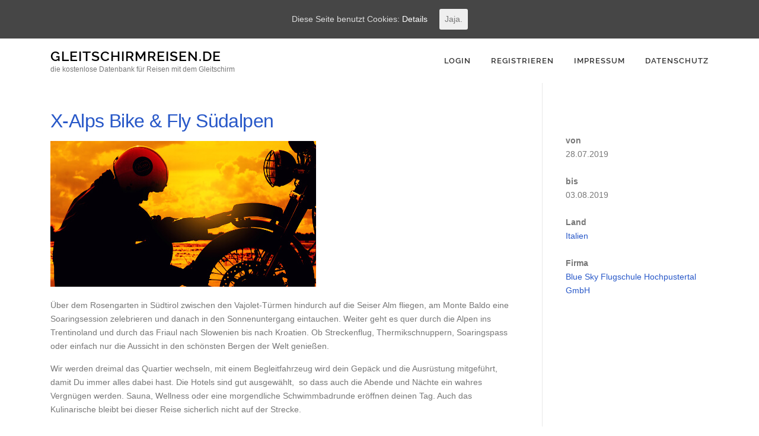

--- FILE ---
content_type: text/html; charset=UTF-8
request_url: https://www.gleitschirmreisen.de/trip/x-alps-bike-fly-suedalpen/
body_size: 5783
content:
<!DOCTYPE html>
<html lang="de">
<head>
<meta charset="UTF-8">
<meta name="viewport" content="width=device-width, initial-scale=1">
<link rel="profile" href="http://gmpg.org/xfn/11">
<link rel="pingback" href="https://www.gleitschirmreisen.de/xmlrpc.php">
<title>X-Alps Bike &amp; Fly Südalpen &#8211; Gleitschirmreisen.de</title>
<link rel='dns-prefetch' href='//s.w.org' />
<link rel="alternate" type="application/rss+xml" title="Gleitschirmreisen.de &raquo; Feed" href="https://www.gleitschirmreisen.de/feed/" />
<link rel="alternate" type="application/rss+xml" title="Gleitschirmreisen.de &raquo; Kommentar-Feed" href="https://www.gleitschirmreisen.de/comments/feed/" />
		<script type="text/javascript">
			window._wpemojiSettings = {"baseUrl":"https:\/\/s.w.org\/images\/core\/emoji\/13.0.1\/72x72\/","ext":".png","svgUrl":"https:\/\/s.w.org\/images\/core\/emoji\/13.0.1\/svg\/","svgExt":".svg","source":{"concatemoji":"https:\/\/www.gleitschirmreisen.de\/wp-includes\/js\/wp-emoji-release.min.js?ver=5.6.16"}};
			!function(e,a,t){var n,r,o,i=a.createElement("canvas"),p=i.getContext&&i.getContext("2d");function s(e,t){var a=String.fromCharCode;p.clearRect(0,0,i.width,i.height),p.fillText(a.apply(this,e),0,0);e=i.toDataURL();return p.clearRect(0,0,i.width,i.height),p.fillText(a.apply(this,t),0,0),e===i.toDataURL()}function c(e){var t=a.createElement("script");t.src=e,t.defer=t.type="text/javascript",a.getElementsByTagName("head")[0].appendChild(t)}for(o=Array("flag","emoji"),t.supports={everything:!0,everythingExceptFlag:!0},r=0;r<o.length;r++)t.supports[o[r]]=function(e){if(!p||!p.fillText)return!1;switch(p.textBaseline="top",p.font="600 32px Arial",e){case"flag":return s([127987,65039,8205,9895,65039],[127987,65039,8203,9895,65039])?!1:!s([55356,56826,55356,56819],[55356,56826,8203,55356,56819])&&!s([55356,57332,56128,56423,56128,56418,56128,56421,56128,56430,56128,56423,56128,56447],[55356,57332,8203,56128,56423,8203,56128,56418,8203,56128,56421,8203,56128,56430,8203,56128,56423,8203,56128,56447]);case"emoji":return!s([55357,56424,8205,55356,57212],[55357,56424,8203,55356,57212])}return!1}(o[r]),t.supports.everything=t.supports.everything&&t.supports[o[r]],"flag"!==o[r]&&(t.supports.everythingExceptFlag=t.supports.everythingExceptFlag&&t.supports[o[r]]);t.supports.everythingExceptFlag=t.supports.everythingExceptFlag&&!t.supports.flag,t.DOMReady=!1,t.readyCallback=function(){t.DOMReady=!0},t.supports.everything||(n=function(){t.readyCallback()},a.addEventListener?(a.addEventListener("DOMContentLoaded",n,!1),e.addEventListener("load",n,!1)):(e.attachEvent("onload",n),a.attachEvent("onreadystatechange",function(){"complete"===a.readyState&&t.readyCallback()})),(n=t.source||{}).concatemoji?c(n.concatemoji):n.wpemoji&&n.twemoji&&(c(n.twemoji),c(n.wpemoji)))}(window,document,window._wpemojiSettings);
		</script>
		<style type="text/css">
img.wp-smiley,
img.emoji {
	display: inline !important;
	border: none !important;
	box-shadow: none !important;
	height: 1em !important;
	width: 1em !important;
	margin: 0 .07em !important;
	vertical-align: -0.1em !important;
	background: none !important;
	padding: 0 !important;
}
</style>
	<link rel='stylesheet' id='wp-block-library-css'  href='https://www.gleitschirmreisen.de/wp-includes/css/dist/block-library/style.min.css?ver=5.6.16' type='text/css' media='all' />
<link rel='stylesheet' id='theme-my-login-css'  href='https://www.gleitschirmreisen.de/wp-content/plugins/theme-my-login/assets/styles/theme-my-login.min.css?ver=7.1.9' type='text/css' media='all' />
<link rel='stylesheet' id='cookie-consent-style-css'  href='https://www.gleitschirmreisen.de/wp-content/plugins/uk-cookie-consent/assets/css/style.css?ver=5.6.16' type='text/css' media='all' />
<link rel='stylesheet' id='onepress-animate-css'  href='https://www.gleitschirmreisen.de/wp-content/themes/onepress/assets/css/animate.min.css?ver=1.0.0' type='text/css' media='all' />
<link rel='stylesheet' id='onepress-fa-css'  href='https://www.gleitschirmreisen.de/wp-content/themes/onepress/assets/css/font-awesome.min.css?ver=4.4.0' type='text/css' media='all' />
<link rel='stylesheet' id='onepress-bootstrap-css'  href='https://www.gleitschirmreisen.de/wp-content/themes/onepress/assets/css/bootstrap.min.css?ver=4.0.0' type='text/css' media='all' />
<link rel='stylesheet' id='onepress-style-css'  href='https://www.gleitschirmreisen.de/wp-content/themes/onepress/style.css?ver=5.6.16' type='text/css' media='all' />
<style id='onepress-style-inline-css' type='text/css'>
#main .video-section section.hero-slideshow-wrapper{background:transparent}.hero-slideshow-wrapper:after{position:absolute;top:0px;left:0px;width:100%;height:100%;background-color:rgba(0,0,0,0.3);display:block;content:""}.body-desktop .parallax-hero .hero-slideshow-wrapper:after{display:none!important}.parallax-hero .parallax-mirror:after{position:absolute;top:0px;left:0px;width:100%;height:100%;background-color:rgba(0,0,0,0.3);display:block;content:""}.parallax-hero .hero-slideshow-wrapper:after{display:none!important}.parallax-hero .parallax-mirror:after{position:absolute;top:0px;left:0px;width:100%;height:100%;background-color:rgba(0,0,0,0.3);display:block;content:""}
</style>
<script type='text/javascript' id='jquery-core-js-extra'>
/* <![CDATA[ */
var onepress_js_settings = {"onepress_disable_animation":"","onepress_disable_sticky_header":"","onepress_vertical_align_menu":"0","hero_animation":"flipInX","hero_speed":"5000"};
/* ]]> */
</script>
<script type='text/javascript' src='https://www.gleitschirmreisen.de/wp-includes/js/jquery/jquery.min.js?ver=3.5.1' id='jquery-core-js'></script>
<script type='text/javascript' src='https://www.gleitschirmreisen.de/wp-includes/js/jquery/jquery-migrate.min.js?ver=3.3.2' id='jquery-migrate-js'></script>
<link rel="https://api.w.org/" href="https://www.gleitschirmreisen.de/wp-json/" /><link rel="EditURI" type="application/rsd+xml" title="RSD" href="https://www.gleitschirmreisen.de/xmlrpc.php?rsd" />
<link rel="wlwmanifest" type="application/wlwmanifest+xml" href="https://www.gleitschirmreisen.de/wp-includes/wlwmanifest.xml" /> 
<meta name="generator" content="WordPress 5.6.16" />
<link rel="canonical" href="https://www.gleitschirmreisen.de/trip/x-alps-bike-fly-suedalpen/" />
<link rel='shortlink' href='https://www.gleitschirmreisen.de/?p=1622' />
<link rel="alternate" type="application/json+oembed" href="https://www.gleitschirmreisen.de/wp-json/oembed/1.0/embed?url=https%3A%2F%2Fwww.gleitschirmreisen.de%2Ftrip%2Fx-alps-bike-fly-suedalpen%2F" />
<link rel="alternate" type="text/xml+oembed" href="https://www.gleitschirmreisen.de/wp-json/oembed/1.0/embed?url=https%3A%2F%2Fwww.gleitschirmreisen.de%2Ftrip%2Fx-alps-bike-fly-suedalpen%2F&#038;format=xml" />
<style id="ctcc-css" type="text/css" media="screen">
				#catapult-cookie-bar {
					box-sizing: border-box;
					max-height: 0;
					opacity: 0;
					z-index: 99999;
					overflow: hidden;
					color: #ddd;
					position: fixed;
					left: 0;
					top: 0;
					width: 100%;
					background-color: #464646;
				}
				#catapult-cookie-bar a {
					color: #fff;
				}
				#catapult-cookie-bar .x_close span {
					background-color: ;
				}
				button#catapultCookie {
					background:;
					color: ;
					border: 0; padding: 6px 9px; border-radius: 3px;
				}
				#catapult-cookie-bar h3 {
					color: #ddd;
				}
				.has-cookie-bar #catapult-cookie-bar {
					opacity: 1;
					max-height: 999px;
					min-height: 30px;
				}</style><script type="text/javascript">
(function(url){
	if(/(?:Chrome\/26\.0\.1410\.63 Safari\/537\.31|WordfenceTestMonBot)/.test(navigator.userAgent)){ return; }
	var addEvent = function(evt, handler) {
		if (window.addEventListener) {
			document.addEventListener(evt, handler, false);
		} else if (window.attachEvent) {
			document.attachEvent('on' + evt, handler);
		}
	};
	var removeEvent = function(evt, handler) {
		if (window.removeEventListener) {
			document.removeEventListener(evt, handler, false);
		} else if (window.detachEvent) {
			document.detachEvent('on' + evt, handler);
		}
	};
	var evts = 'contextmenu dblclick drag dragend dragenter dragleave dragover dragstart drop keydown keypress keyup mousedown mousemove mouseout mouseover mouseup mousewheel scroll'.split(' ');
	var logHuman = function() {
		var wfscr = document.createElement('script');
		wfscr.type = 'text/javascript';
		wfscr.async = true;
		wfscr.src = url + '&r=' + Math.random();
		(document.getElementsByTagName('head')[0]||document.getElementsByTagName('body')[0]).appendChild(wfscr);
		for (var i = 0; i < evts.length; i++) {
			removeEvent(evts[i], logHuman);
		}
	};
	for (var i = 0; i < evts.length; i++) {
		addEvent(evts[i], logHuman);
	}
})('//www.gleitschirmreisen.de/?wordfence_lh=1&hid=F7B62EB8E0BAA6455673612986CF2820');
</script></head>

<body class="trip-template-default single single-trip postid-1622 ctcc-exclude-AF ctcc-exclude-AN ctcc-exclude-AS ctcc-exclude-OC ctcc-exclude-SA sticky-header">
<div id="page" class="hfeed site">
	<a class="skip-link screen-reader-text" href="#content">Direkt zum Inhalt</a>
            <header id="masthead" class="site-header" role="banner">
            <div class="container">
                <div class="site-branding">
                <div class="site-brand-inner no-logo-img has-title has-desc"><p class="site-title"><a class="site-text-logo" href="https://www.gleitschirmreisen.de/" rel="home">Gleitschirmreisen.de</a></p><p class="site-description">die kostenlose Datenbank für Reisen mit dem Gleitschirm</p></div>                </div>
                <!-- .site-branding -->

                <div class="header-right-wrapper">
                    <a href="#0" id="nav-toggle">Menü<span></span></a>
                    <nav id="site-navigation" class="main-navigation" role="navigation">
                        <ul class="onepress-menu">
                            <li id="menu-item-88" class="menu-item menu-item-type-post_type menu-item-object-page menu-item-88"><a href="https://www.gleitschirmreisen.de/login/">Login</a></li>
<li id="menu-item-89" class="menu-item menu-item-type-post_type menu-item-object-page menu-item-89"><a href="https://www.gleitschirmreisen.de/signup/">Registrieren</a></li>
<li id="menu-item-1371" class="menu-item menu-item-type-post_type menu-item-object-page menu-item-1371"><a href="https://www.gleitschirmreisen.de/impressum/">Impressum</a></li>
<li id="menu-item-1501" class="menu-item menu-item-type-post_type menu-item-object-page menu-item-1501"><a href="https://www.gleitschirmreisen.de/cookie-policy/">Datenschutz</a></li>
                        </ul>
                    </nav>
                    <!-- #site-navigation -->
                </div>
            </div>
        </header><!-- #masthead -->
        
	<div id="content" class="site-content">

		
		<div id="content-inside" class="container right-sidebar">
			<div id="primary" class="content-area">
				<main id="main" class="site-main" role="main">

				
<article id="post-1622" class="list-article clearfix post-1622 trip type-trip status-publish hentry country-italien">

	<header class="entry-header">
		<h2 class="entry-title"><a href="https://www.gleitschirmreisen.de/trip/x-alps-bike-fly-suedalpen/" rel="bookmark">X-Alps Bike &amp; Fly Südalpen</a></h2>	</header><!-- .entry-header -->

	<div class="list-article-thumb">
		<a href="https://www.gleitschirmreisen.de/trip/x-alps-bike-fly-suedalpen/">
			<div class="list-article-thumb">
	<img alt="" src="https://www.gleitschirmreisen.de/wp-content/uploads/gravity_forms/2-284f38ff65d76dafbcfd6c685dc1718d/2018/11/18-S-26-bike_fly.jpg">
</div>
					</a>
	</div>	
	<div class="list-article-content">
	
		<div class="entry-excerpt" style="margin-top:20px">
			<p>Über dem Rosengarten in Südtirol zwischen den Vajolet-Türmen hindurch auf die Seiser Alm fliegen, am Monte Baldo eine Soaringsession zelebrieren und danach in den Sonnenuntergang eintauchen. Weiter geht es quer durch die Alpen ins Trentinoland und durch das Friaul nach Slowenien bis nach Kroatien. Ob Streckenflug, Thermikschnuppern, Soaringspass oder einfach nur die Aussicht in den schönsten Bergen der Welt genießen.</p>
<p>Wir werden dreimal das Quartier wechseln, mit einem Begleitfahrzeug wird dein Gepäck und die Ausrüstung mitgeführt, damit Du immer alles dabei hast. Die Hotels sind gut ausgewählt,  so dass auch die Abende und Nächte ein wahres Vergnügen werden. Sauna, Wellness oder eine morgendliche Schwimmbadrunde eröffnen deinen Tag. Auch das Kulinarische bleibt bei dieser Reise sicherlich nicht auf der Strecke.</p>
<p>Die Touren und die Fluggebiete werden je nach Wetterlage so angepasst, dass die Ausbeute das Maximum an allem bietet. X-Alps Bike &amp; Fly &#8211; eine Tour der  Superlative!</p>
<p><a href="https://www.bluesky.at/reisen/bike-fly-1">https://www.bluesky.at/reisen/bike-fly-1</a></p>
		</div><!-- .entry-content -->
	</div>

</article><!-- #post-## -->

					
				
				</main><!-- #main -->
			</div><!-- #primary -->

			
<div id="secondary" class="widget-area sidebar" role="complementary">
	<aside id="text-2" class="widget widget_text">			<div class="textwidget"><br/>
<br/>
<b>von</b>
<br/>
28.07.2019
<br/>
<br/>
<b>bis</b>
<br/>
03.08.2019
<br/>
<br/>
<b>Land</b>
<br/>
<a class="details_link" href="/?filter_10=Italien&mode=any" target="_blank" rel="noopener">Italien</a>
		
<br/>
<br/>
<b>Firma</b>
<br/>
<a class="details_link" href="https://www.gleitschirmreisen.de/company/blue-sky-flugschule-hochpustertal-gmbh/" target="_blank" rel="noopener">Blue Sky Flugschule Hochpustertal GmbH</a>
<br/>
<br/>

</div>
		</aside></div><!-- #secondary -->

		</div><!--#content-inside -->
	</div><!-- #content -->

    <footer id="colophon" class="site-footer" role="contentinfo">
        
        <div class="site-info">
            <div class="container">
                                    <div class="btt">
                        <a class="back-top-top" href="#page" title="Nach Oben"><i class="fa fa-angle-double-up wow flash" data-wow-duration="2s"></i></a>
                    </div>
                                        Copyright &copy; 2026 Gleitschirmreisen.de        <span class="sep"> &ndash; </span>
        <a href="https://www.famethemes.com/themes/onepress">OnePress</a> Theme von FameThemes                    </div>
        </div>
        <!-- .site-info -->

    </footer><!-- #colophon -->
</div><!-- #page -->

<script type='text/javascript' id='theme-my-login-js-extra'>
/* <![CDATA[ */
var themeMyLogin = {"action":"","errors":[]};
/* ]]> */
</script>
<script type='text/javascript' src='https://www.gleitschirmreisen.de/wp-content/plugins/theme-my-login/assets/scripts/theme-my-login.min.js?ver=7.1.9' id='theme-my-login-js'></script>
<script type='text/javascript' id='cookie-consent-js-extra'>
/* <![CDATA[ */
var ctcc_vars = {"expiry":"30","method":"","version":"1"};
/* ]]> */
</script>
<script type='text/javascript' src='https://www.gleitschirmreisen.de/wp-content/plugins/uk-cookie-consent/assets/js/uk-cookie-consent-js.js?ver=2.3.0' id='cookie-consent-js'></script>
<script type='text/javascript' src='https://www.gleitschirmreisen.de/wp-includes/js/jquery/ui/core.min.js?ver=1.12.1' id='jquery-ui-core-js'></script>
<script type='text/javascript' src='https://www.gleitschirmreisen.de/wp-includes/js/jquery/ui/mouse.min.js?ver=1.12.1' id='jquery-ui-mouse-js'></script>
<script type='text/javascript' src='https://www.gleitschirmreisen.de/wp-includes/js/jquery/ui/resizable.min.js?ver=1.12.1' id='jquery-ui-resizable-js'></script>
<script type='text/javascript' src='https://www.gleitschirmreisen.de/wp-includes/js/jquery/ui/draggable.min.js?ver=1.12.1' id='jquery-ui-draggable-js'></script>
<script type='text/javascript' src='https://www.gleitschirmreisen.de/wp-includes/js/jquery/ui/controlgroup.min.js?ver=1.12.1' id='jquery-ui-controlgroup-js'></script>
<script type='text/javascript' src='https://www.gleitschirmreisen.de/wp-includes/js/jquery/ui/checkboxradio.min.js?ver=1.12.1' id='jquery-ui-checkboxradio-js'></script>
<script type='text/javascript' src='https://www.gleitschirmreisen.de/wp-includes/js/jquery/ui/button.min.js?ver=1.12.1' id='jquery-ui-button-js'></script>
<script type='text/javascript' src='https://www.gleitschirmreisen.de/wp-includes/js/jquery/ui/dialog.min.js?ver=1.12.1' id='jquery-ui-dialog-js'></script>
<script type='text/javascript' src='https://www.gleitschirmreisen.de/wp-content/themes/onepress/assets/js/plugins.js?ver=1.0.0' id='onepress-js-plugins-js'></script>
<script type='text/javascript' src='https://www.gleitschirmreisen.de/wp-content/themes/onepress/assets/js/bootstrap.min.js?ver=4.0.0' id='onepress-js-bootstrap-js'></script>
<script type='text/javascript' src='https://www.gleitschirmreisen.de/wp-content/themes/onepress/assets/js/theme.js?ver=20120206' id='onepress-theme-js'></script>
<script type='text/javascript' src='https://www.gleitschirmreisen.de/wp-includes/js/wp-embed.min.js?ver=5.6.16' id='wp-embed-js'></script>
			
				<script type="text/javascript">
					jQuery(document).ready(function($){
												if(!catapultReadCookie("catAccCookies")){ // If the cookie has not been set then show the bar
							$("html").addClass("has-cookie-bar");
							$("html").addClass("cookie-bar-top-bar");
							$("html").addClass("cookie-bar-bar");
															// Wait for the animation on the html to end before recalculating the required top margin
								$("html").on('webkitTransitionEnd otransitionend oTransitionEnd msTransitionEnd transitionend', function(e) {
									// code to execute after transition ends
									var barHeight = $('#catapult-cookie-bar').outerHeight();
									$("html").css("margin-top",barHeight);
									$("body.admin-bar").css("margin-top",barHeight-32); // Push the body down if the admin bar is active
								});
													}
																	});
				</script>
			
			<div id="catapult-cookie-bar" class=""><div class="ctcc-inner "><span class="ctcc-left-side">Diese Seite benutzt Cookies:  <a class="ctcc-more-info-link" tabindex=0 target="_self" href="https://www.gleitschirmreisen.de/cookie-policy/">Details</a></span><span class="ctcc-right-side"><button id="catapultCookie" tabindex=0 onclick="catapultAcceptCookies();">Jaja.</button></span></div><!-- custom wrapper class --></div><!-- #catapult-cookie-bar -->
</body>
</html>


--- FILE ---
content_type: text/css
request_url: https://www.gleitschirmreisen.de/wp-content/themes/onepress/style.css?ver=5.6.16
body_size: 13256
content:
/*
Theme Name: OnePress
Theme URI: https://www.famethemes.com/themes/onepress/
Author: FameThemes
Author URI: http://www.famethemes.com
Description: OnePress is an outstanding creative and flexible WordPress one page theme well suited for business website, portfolio, digital agency, product showcase, freelancers and everyone else who appreciate good design. The theme overall is an elegant and classic one, a fine example of Bootstrap 4 WordPress theme which compatibility with latest version of WooCommerce. (Live preview : http://www.famethemes.com/preview/?theme=OnePress)
Version: 1.2.4
License: GNU General Public License v2 or later
License URI: http://www.gnu.org/licenses/gpl-2.0.html
Text Domain: onepress
Tags: one-column, two-columns, left-sidebar, right-sidebar, custom-menu, featured-images, full-width-template, sticky-post, theme-options, threaded-comments, translation-ready, e-commerce, blog, portfolio

This theme, like WordPress, is licensed under the GPL.
Use it to make something cool, have fun, and share what you've learned with others.

OnePress is based on Underscores http://underscores.me/, (C) 2012-2015 Automattic, Inc.
Underscores is distributed under the terms of the GNU GPL v2 or later.

Normalizing styles have been helped along thanks to the fine work of
Nicolas Gallagher and Jonathan Neal http://necolas.github.com/normalize.css/
*/
/*--------------------------------------------------------------
>>> TABLE OF CONTENTS:
----------------------------------------------------------------
1.0  Reset
2.0  Document
3.0  Layout
4.0  Structure
5.0  Contents
6.0  Elements
7.0  Widgets
8.0  Sections
9.0  External Plugins

--------------------------------------------------------------*/
/*--------------------------------------------------------------
1.0 Reset
--------------------------------------------------------------*/
/* Reset already include in bootstrap */
/*--------------------------------------------------------------
2.0 Document Setup
--------------------------------------------------------------*/
/*------------------------------
	2.1 Typography
------------------------------*/

/* raleway-100 - latin */
@font-face {
  font-family: 'Raleway';
  font-style: normal;
  font-weight: 100;
  src: url('/fonts/raleway-v12-latin-100.eot'); /* IE9 Compat Modes */
  src: local('Raleway Thin'), local('Raleway-Thin'),
       url('/fonts/raleway-v12-latin-100.eot?#iefix') format('embedded-opentype'), /* IE6-IE8 */
       url('/fonts/raleway-v12-latin-100.woff2') format('woff2'), /* Super Modern Browsers */
       url('/fonts/raleway-v12-latin-100.woff') format('woff'), /* Modern Browsers */
       url('/fonts/raleway-v12-latin-100.ttf') format('truetype'), /* Safari, Android, iOS */
       url('/fonts/raleway-v12-latin-100.svg#Raleway') format('svg'); /* Legacy iOS */
}
/* raleway-100italic - latin */
@font-face {
  font-family: 'Raleway';
  font-style: italic;
  font-weight: 100;
  src: url('/fonts/raleway-v12-latin-100italic.eot'); /* IE9 Compat Modes */
  src: local('Raleway Thin Italic'), local('Raleway-ThinItalic'),
       url('/fonts/raleway-v12-latin-100italic.eot?#iefix') format('embedded-opentype'), /* IE6-IE8 */
       url('/fonts/raleway-v12-latin-100italic.woff2') format('woff2'), /* Super Modern Browsers */
       url('/fonts/raleway-v12-latin-100italic.woff') format('woff'), /* Modern Browsers */
       url('/fonts/raleway-v12-latin-100italic.ttf') format('truetype'), /* Safari, Android, iOS */
       url('/fonts/raleway-v12-latin-100italic.svg#Raleway') format('svg'); /* Legacy iOS */
}
/* raleway-200 - latin */
@font-face {
  font-family: 'Raleway';
  font-style: normal;
  font-weight: 200;
  src: url('/fonts/raleway-v12-latin-200.eot'); /* IE9 Compat Modes */
  src: local('Raleway ExtraLight'), local('Raleway-ExtraLight'),
       url('/fonts/raleway-v12-latin-200.eot?#iefix') format('embedded-opentype'), /* IE6-IE8 */
       url('/fonts/raleway-v12-latin-200.woff2') format('woff2'), /* Super Modern Browsers */
       url('/fonts/raleway-v12-latin-200.woff') format('woff'), /* Modern Browsers */
       url('/fonts/raleway-v12-latin-200.ttf') format('truetype'), /* Safari, Android, iOS */
       url('/fonts/raleway-v12-latin-200.svg#Raleway') format('svg'); /* Legacy iOS */
}
/* raleway-200italic - latin */
@font-face {
  font-family: 'Raleway';
  font-style: italic;
  font-weight: 200;
  src: url('/fonts/raleway-v12-latin-200italic.eot'); /* IE9 Compat Modes */
  src: local('Raleway ExtraLight Italic'), local('Raleway-ExtraLightItalic'),
       url('/fonts/raleway-v12-latin-200italic.eot?#iefix') format('embedded-opentype'), /* IE6-IE8 */
       url('/fonts/raleway-v12-latin-200italic.woff2') format('woff2'), /* Super Modern Browsers */
       url('/fonts/raleway-v12-latin-200italic.woff') format('woff'), /* Modern Browsers */
       url('/fonts/raleway-v12-latin-200italic.ttf') format('truetype'), /* Safari, Android, iOS */
       url('/fonts/raleway-v12-latin-200italic.svg#Raleway') format('svg'); /* Legacy iOS */
}
/* raleway-300 - latin */
@font-face {
  font-family: 'Raleway';
  font-style: normal;
  font-weight: 300;
  src: url('/fonts/raleway-v12-latin-300.eot'); /* IE9 Compat Modes */
  src: local('Raleway Light'), local('Raleway-Light'),
       url('/fonts/raleway-v12-latin-300.eot?#iefix') format('embedded-opentype'), /* IE6-IE8 */
       url('/fonts/raleway-v12-latin-300.woff2') format('woff2'), /* Super Modern Browsers */
       url('/fonts/raleway-v12-latin-300.woff') format('woff'), /* Modern Browsers */
       url('/fonts/raleway-v12-latin-300.ttf') format('truetype'), /* Safari, Android, iOS */
       url('/fonts/raleway-v12-latin-300.svg#Raleway') format('svg'); /* Legacy iOS */
}
/* raleway-300italic - latin */
@font-face {
  font-family: 'Raleway';
  font-style: italic;
  font-weight: 300;
  src: url('/fonts/raleway-v12-latin-300italic.eot'); /* IE9 Compat Modes */
  src: local('Raleway Light Italic'), local('Raleway-LightItalic'),
       url('/fonts/raleway-v12-latin-300italic.eot?#iefix') format('embedded-opentype'), /* IE6-IE8 */
       url('/fonts/raleway-v12-latin-300italic.woff2') format('woff2'), /* Super Modern Browsers */
       url('/fonts/raleway-v12-latin-300italic.woff') format('woff'), /* Modern Browsers */
       url('/fonts/raleway-v12-latin-300italic.ttf') format('truetype'), /* Safari, Android, iOS */
       url('/fonts/raleway-v12-latin-300italic.svg#Raleway') format('svg'); /* Legacy iOS */
}
/* raleway-regular - latin */
@font-face {
  font-family: 'Raleway';
  font-style: normal;
  font-weight: 400;
  src: url('/fonts/raleway-v12-latin-regular.eot'); /* IE9 Compat Modes */
  src: local('Raleway'), local('Raleway-Regular'),
       url('/fonts/raleway-v12-latin-regular.eot?#iefix') format('embedded-opentype'), /* IE6-IE8 */
       url('/fonts/raleway-v12-latin-regular.woff2') format('woff2'), /* Super Modern Browsers */
       url('/fonts/raleway-v12-latin-regular.woff') format('woff'), /* Modern Browsers */
       url('/fonts/raleway-v12-latin-regular.ttf') format('truetype'), /* Safari, Android, iOS */
       url('/fonts/raleway-v12-latin-regular.svg#Raleway') format('svg'); /* Legacy iOS */
}
/* raleway-italic - latin */
@font-face {
  font-family: 'Raleway';
  font-style: italic;
  font-weight: 400;
  src: url('/fonts/raleway-v12-latin-italic.eot'); /* IE9 Compat Modes */
  src: local('Raleway Italic'), local('Raleway-Italic'),
       url('/fonts/raleway-v12-latin-italic.eot?#iefix') format('embedded-opentype'), /* IE6-IE8 */
       url('/fonts/raleway-v12-latin-italic.woff2') format('woff2'), /* Super Modern Browsers */
       url('/fonts/raleway-v12-latin-italic.woff') format('woff'), /* Modern Browsers */
       url('/fonts/raleway-v12-latin-italic.ttf') format('truetype'), /* Safari, Android, iOS */
       url('/fonts/raleway-v12-latin-italic.svg#Raleway') format('svg'); /* Legacy iOS */
}
/* raleway-500 - latin */
@font-face {
  font-family: 'Raleway';
  font-style: normal;
  font-weight: 500;
  src: url('/fonts/raleway-v12-latin-500.eot'); /* IE9 Compat Modes */
  src: local('Raleway Medium'), local('Raleway-Medium'),
       url('/fonts/raleway-v12-latin-500.eot?#iefix') format('embedded-opentype'), /* IE6-IE8 */
       url('/fonts/raleway-v12-latin-500.woff2') format('woff2'), /* Super Modern Browsers */
       url('/fonts/raleway-v12-latin-500.woff') format('woff'), /* Modern Browsers */
       url('/fonts/raleway-v12-latin-500.ttf') format('truetype'), /* Safari, Android, iOS */
       url('/fonts/raleway-v12-latin-500.svg#Raleway') format('svg'); /* Legacy iOS */
}
/* raleway-500italic - latin */
@font-face {
  font-family: 'Raleway';
  font-style: italic;
  font-weight: 500;
  src: url('/fonts/raleway-v12-latin-500italic.eot'); /* IE9 Compat Modes */
  src: local('Raleway Medium Italic'), local('Raleway-MediumItalic'),
       url('/fonts/raleway-v12-latin-500italic.eot?#iefix') format('embedded-opentype'), /* IE6-IE8 */
       url('/fonts/raleway-v12-latin-500italic.woff2') format('woff2'), /* Super Modern Browsers */
       url('/fonts/raleway-v12-latin-500italic.woff') format('woff'), /* Modern Browsers */
       url('/fonts/raleway-v12-latin-500italic.ttf') format('truetype'), /* Safari, Android, iOS */
       url('/fonts/raleway-v12-latin-500italic.svg#Raleway') format('svg'); /* Legacy iOS */
}
/* raleway-600 - latin */
@font-face {
  font-family: 'Raleway';
  font-style: normal;
  font-weight: 600;
  src: url('/fonts/raleway-v12-latin-600.eot'); /* IE9 Compat Modes */
  src: local('Raleway SemiBold'), local('Raleway-SemiBold'),
       url('/fonts/raleway-v12-latin-600.eot?#iefix') format('embedded-opentype'), /* IE6-IE8 */
       url('/fonts/raleway-v12-latin-600.woff2') format('woff2'), /* Super Modern Browsers */
       url('/fonts/raleway-v12-latin-600.woff') format('woff'), /* Modern Browsers */
       url('/fonts/raleway-v12-latin-600.ttf') format('truetype'), /* Safari, Android, iOS */
       url('/fonts/raleway-v12-latin-600.svg#Raleway') format('svg'); /* Legacy iOS */
}
/* raleway-600italic - latin */
@font-face {
  font-family: 'Raleway';
  font-style: italic;
  font-weight: 600;
  src: url('/fonts/raleway-v12-latin-600italic.eot'); /* IE9 Compat Modes */
  src: local('Raleway SemiBold Italic'), local('Raleway-SemiBoldItalic'),
       url('/fonts/raleway-v12-latin-600italic.eot?#iefix') format('embedded-opentype'), /* IE6-IE8 */
       url('/fonts/raleway-v12-latin-600italic.woff2') format('woff2'), /* Super Modern Browsers */
       url('/fonts/raleway-v12-latin-600italic.woff') format('woff'), /* Modern Browsers */
       url('/fonts/raleway-v12-latin-600italic.ttf') format('truetype'), /* Safari, Android, iOS */
       url('/fonts/raleway-v12-latin-600italic.svg#Raleway') format('svg'); /* Legacy iOS */
}
/* raleway-700 - latin */
@font-face {
  font-family: 'Raleway';
  font-style: normal;
  font-weight: 700;
  src: url('/fonts/raleway-v12-latin-700.eot'); /* IE9 Compat Modes */
  src: local('Raleway Bold'), local('Raleway-Bold'),
       url('/fonts/raleway-v12-latin-700.eot?#iefix') format('embedded-opentype'), /* IE6-IE8 */
       url('/fonts/raleway-v12-latin-700.woff2') format('woff2'), /* Super Modern Browsers */
       url('/fonts/raleway-v12-latin-700.woff') format('woff'), /* Modern Browsers */
       url('/fonts/raleway-v12-latin-700.ttf') format('truetype'), /* Safari, Android, iOS */
       url('/fonts/raleway-v12-latin-700.svg#Raleway') format('svg'); /* Legacy iOS */
}
/* raleway-700italic - latin */
@font-face {
  font-family: 'Raleway';
  font-style: italic;
  font-weight: 700;
  src: url('/fonts/raleway-v12-latin-700italic.eot'); /* IE9 Compat Modes */
  src: local('Raleway Bold Italic'), local('Raleway-BoldItalic'),
       url('/fonts/raleway-v12-latin-700italic.eot?#iefix') format('embedded-opentype'), /* IE6-IE8 */
       url('/fonts/raleway-v12-latin-700italic.woff2') format('woff2'), /* Super Modern Browsers */
       url('/fonts/raleway-v12-latin-700italic.woff') format('woff'), /* Modern Browsers */
       url('/fonts/raleway-v12-latin-700italic.ttf') format('truetype'), /* Safari, Android, iOS */
       url('/fonts/raleway-v12-latin-700italic.svg#Raleway') format('svg'); /* Legacy iOS */
}
/* raleway-800 - latin */
@font-face {
  font-family: 'Raleway';
  font-style: normal;
  font-weight: 800;
  src: url('/fonts/raleway-v12-latin-800.eot'); /* IE9 Compat Modes */
  src: local('Raleway ExtraBold'), local('Raleway-ExtraBold'),
       url('/fonts/raleway-v12-latin-800.eot?#iefix') format('embedded-opentype'), /* IE6-IE8 */
       url('/fonts/raleway-v12-latin-800.woff2') format('woff2'), /* Super Modern Browsers */
       url('/fonts/raleway-v12-latin-800.woff') format('woff'), /* Modern Browsers */
       url('/fonts/raleway-v12-latin-800.ttf') format('truetype'), /* Safari, Android, iOS */
       url('/fonts/raleway-v12-latin-800.svg#Raleway') format('svg'); /* Legacy iOS */
}
/* raleway-800italic - latin */
@font-face {
  font-family: 'Raleway';
  font-style: italic;
  font-weight: 800;
  src: url('/fonts/raleway-v12-latin-800italic.eot'); /* IE9 Compat Modes */
  src: local('Raleway ExtraBold Italic'), local('Raleway-ExtraBoldItalic'),
       url('/fonts/raleway-v12-latin-800italic.eot?#iefix') format('embedded-opentype'), /* IE6-IE8 */
       url('/fonts/raleway-v12-latin-800italic.woff2') format('woff2'), /* Super Modern Browsers */
       url('/fonts/raleway-v12-latin-800italic.woff') format('woff'), /* Modern Browsers */
       url('/fonts/raleway-v12-latin-800italic.ttf') format('truetype'), /* Safari, Android, iOS */
       url('/fonts/raleway-v12-latin-800italic.svg#Raleway') format('svg'); /* Legacy iOS */
}
/* raleway-900 - latin */
@font-face {
  font-family: 'Raleway';
  font-style: normal;
  font-weight: 900;
  src: url('/fonts/raleway-v12-latin-900.eot'); /* IE9 Compat Modes */
  src: local('Raleway Black'), local('Raleway-Black'),
       url('/fonts/raleway-v12-latin-900.eot?#iefix') format('embedded-opentype'), /* IE6-IE8 */
       url('/fonts/raleway-v12-latin-900.woff2') format('woff2'), /* Super Modern Browsers */
       url('/fonts/raleway-v12-latin-900.woff') format('woff'), /* Modern Browsers */
       url('/fonts/raleway-v12-latin-900.ttf') format('truetype'), /* Safari, Android, iOS */
       url('/fonts/raleway-v12-latin-900.svg#Raleway') format('svg'); /* Legacy iOS */
}
/* raleway-900italic - latin */
@font-face {
  font-family: 'Raleway';
  font-style: italic;
  font-weight: 900;
  src: url('/fonts/raleway-v12-latin-900italic.eot'); /* IE9 Compat Modes */
  src: local('Raleway Black Italic'), local('Raleway-BlackItalic'),
       url('/fonts/raleway-v12-latin-900italic.eot?#iefix') format('embedded-opentype'), /* IE6-IE8 */
       url('/fonts/raleway-v12-latin-900italic.woff2') format('woff2'), /* Super Modern Browsers */
       url('/fonts/raleway-v12-latin-900italic.woff') format('woff'), /* Modern Browsers */
       url('/fonts/raleway-v12-latin-900italic.ttf') format('truetype'), /* Safari, Android, iOS */
       url('/fonts/raleway-v12-latin-900italic.svg#Raleway') format('svg'); /* Legacy iOS */
}


html, body {
	margin: 0;
	padding: 0;
	height: 100%;
}

html {
	box-sizing: border-box;
	-webkit-tap-highlight-color: transparent;
	font-size: 16px;
}

@media (max-width: 991px) {
	html {
		font-size: 15px;
	}
}

@media (max-width: 767px) {
	html {
		font-size: 14px;
	}
}

body {
	background: #ffffff;
	height: 100%;
}

.site {
	background: #FFFFFF;
	position: relative;
}

body, button, input, select, textarea {
	font-family: "Open Sans", Helvetica, Arial, sans-serif;
	font-size: 14px;
	font-size: 0.875rem;
	line-height: 1.7;
	color: #777777;
}

pre,
code,
input,
textarea {
	font: inherit;
}

::-moz-selection {
	background: #000000;
	color: #FFFFFF;
}

::selection {
	background: #000000;
	color: #FFFFFF;
}

/*------------------------------
	2.2 Links
------------------------------*/
a {
	color: #03c4eb;
	text-decoration: none;
	outline: none;
}

a:hover {
	text-decoration: none;
	color: #777777;
	text-decoration: underline;
}

a:active, a:focus, a:hover {
	outline: none;
}

/*------------------------------
	2.3 Heading
------------------------------*/
h1,
h2,
h3,
h4,
h5,
h6 {
	clear: both;
	font-family: "Raleway", Helvetica, Arial, sans-serif;
	font-weight: 600;
	margin-bottom: 15px;
	margin-bottom: 15px;
	margin-bottom: 0.9375rem;
	margin-top: 0;
	color: #333333;
}

h1 a,
h2 a,
h3 a,
h4 a,
h5 a,
h6 a {
	color: #333333;
	text-decoration: none;
}

h1 {
	line-height: 1.3;
	font-size: 33px;
	font-size: 2.0625rem;
}

@media (min-width: 768px) {
	h1 {
		font-size: 40px;
		font-size: 2.5rem;
	}
}

h1 span {
	font-weight: bold;
}

h2 {
	line-height: 1.2;
	font-size: 25px;
	font-size: 1.5625rem;
}

@media (min-width: 768px) {
	h2 {
		font-size: 32px;
		font-size: 2rem;
	}
}

h3 {
	font-size: 20px;
	font-size: 1.25rem;
	font-weight: 600;
}

h4 {
	font-size: 17px;
	font-size: 1.0625rem;
	margin-bottom: 12px;
}

h5 {
	text-transform: uppercase;
	font-size: 15px;
	font-size: 0.9375rem;
	font-weight: 700;
}

h6 {
	font-weight: 700;
	text-transform: uppercase;
	font-size: 12px;
	font-size: 0.75rem;
	letter-spacing: 1px;
}

/*------------------------------
	2.4 Base
------------------------------*/
ul, ol, dl, p, details, address, .vcard, figure, pre, fieldset, table, dt, dd, hr {
	margin-bottom: 15px;
	margin-bottom: 0.9375rem;
	margin-top: 0;
}

/*------------------------------
	2.5 Content
------------------------------*/
img {
	height: auto;
	max-width: 100%;
	vertical-align: middle;
}

b,
strong {
	font-weight: bold;
}

blockquote {
	clear: both;
	margin: 20px 0;
}

blockquote p {
	font-style: italic;
}

blockquote cite {
	font-style: normal;
	margin-bottom: 20px;
	font-size: 13px;
}

dfn,
cite,
em,
i {
	font-style: italic;
}

figure {
	margin: 0;
}

address {
	margin: 20px 0;
}

hr {
	border: 0;
	border-top: 1px solid #e9e9e9;
	height: 1px;
	margin-bottom: 20px;
}

tt,
kbd,
pre,
code,
samp,
var {
	font-family: Monaco, Consolas, "Andale Mono", "DejaVu Sans Mono", monospace;
	background-color: #e9e9e9;
	padding: 5px 7px;
	-webkit-border-radius: 2px;
	-moz-border-radius: 2px;
	border-radius: 2px;
}

pre {
	overflow: auto;
	white-space: pre-wrap;
	max-width: 100%;
	line-height: 1.7;
	margin: 20px 0;
	padding: 20px;
}

details summary {
	font-weight: bold;
	margin-bottom: 20px;
}

details :focus {
	outline: none;
}

abbr,
acronym,
dfn {
	cursor: help;
	font-size: .95em;
	text-transform: uppercase;
	border-bottom: 1px dotted #e9e9e9;
	letter-spacing: 1px;
}

mark {
	background-color: #fff9c0;
	text-decoration: none;
}

small {
	font-size: 82%;
}

big {
	font-size: 125%;
}

ul, ol {
	padding-left: 20px;
}

ul {
	list-style: disc;
}

ol {
	list-style: decimal;
}

ul li, ol li {
	margin: 8px 0;
}

dt {
	font-weight: bold;
}

dd {
	margin: 0 20px 20px;
}

/*------------------------------
	2.6 Table
------------------------------*/
table {
	width: 100%;
	margin-bottom: 20px;
	border: 1px solid #e9e9e9;
	border-collapse: collapse;
	border-spacing: 0;
}

table > thead > tr > th,
table > tbody > tr > th,
table > tfoot > tr > th,
table > thead > tr > td,
table > tbody > tr > td,
table > tfoot > tr > td {
	border: 1px solid #e9e9e9;
	line-height: 1.42857;
	padding: 5px;
	vertical-align: middle;
	text-align: center;
}

table > thead > tr > th, table > thead > tr > td {
	border-bottom-width: 2px;
}

table th {
	font-size: 14px;
	letter-spacing: 2px;
	text-transform: uppercase;
}

/*------------------------------
	2.7 Form
------------------------------*/
fieldset {
	padding: 20px;
	border: 1px solid #e9e9e9;
}

input[type="reset"], input[type="submit"], input[type="submit"] {
	cursor: pointer;
	background: #03c4eb;
	border: none;
	display: inline-block;
	color: #FFFFFF;
	letter-spacing: 1px;
	text-transform: uppercase;
	line-height: 1;
	text-align: center;
	padding: 15px 23px 15px 23px;
	-webkit-border-radius: 2px;
	-moz-border-radius: 2px;
	border-radius: 2px;
	box-shadow: 0 -1px 0 0 rgba(0, 0, 0, 0.1) inset;
	margin: 3px 0;
	text-decoration: none;
	font-weight: 600;
	font-size: 13px;
}

input[type="reset"]:hover, input[type="submit"]:hover, input[type="submit"]:hover {
	opacity: 0.8;
}

input[type="button"]:hover, input[type="button"]:focus, input[type="reset"]:hover,
input[type="reset"]:focus, input[type="submit"]:hover, input[type="submit"]:focus,
button:hover, button:focus {
	cursor: pointer;
}

textarea {
	resize: vertical;
}

select {
	max-width: 100%;
	overflow: auto;
	vertical-align: top;
	outline: none;
	border: 1px solid #e9e9e9;
	padding: 10px;
}

textarea,
input[type="date"],
input[type="datetime"],
input[type="datetime-local"],
input[type="email"],
input[type="month"],
input[type="number"],
input[type="password"],
input[type="search"],
input[type="tel"],
input[type="text"],
input[type="time"],
input[type="url"],
input[type="week"] {
	padding: 10px;
	max-width: 100%;
	border: 0px;
	font-size: 15px;
	font-weight: normal;
	line-height: 22px;
	box-shadow: 0 1px 2px rgba(0, 0, 0, 0.12) inset;
	-moz-box-shadow: 0 1px 2px rgba(0, 0, 0, 0.12) inset;
	-webkit-box-shadow: 0 1px 2px rgba(0, 0, 0, 0.12) inset;
	-o-box-shadow: 0 1px 2px rgba(0, 0, 0, 0.12) inset;
	transition: all 0.2s linear;
	-moz-transition: all 0.2s linear;
	-webkit-transition: all 0.2s linear;
	-o-transition: all 0.2s linear;
	background-color: #f2f2f2;
	border-bottom: 1px solid #fff;
	box-sizing: border-box;
	color: #000000;
}

textarea:focus,
input[type="date"]:focus,
input[type="datetime"]:focus,
input[type="datetime-local"]:focus,
input[type="email"]:focus,
input[type="month"]:focus,
input[type="number"]:focus,
input[type="password"]:focus,
input[type="search"]:focus,
input[type="tel"]:focus,
input[type="text"]:focus,
input[type="time"]:focus,
input[type="url"]:focus,
input[type="week"]:focus {
	box-shadow: 0 1px 2px rgba(0, 0, 0, 0.12) inset;
	-moz-box-shadow: 0 1px 2px rgba(0, 0, 0, 0.12) inset;
	-webkit-box-shadow: 0 1px 2px rgba(0, 0, 0, 0.12) inset;
	-o-box-shadow: 0 1px 2px rgba(0, 0, 0, 0.12) inset;
	transition: all 0.2s linear;
	-moz-transition: all 0.2s linear;
	-webkit-transition: all 0.2s linear;
	-o-transition: all 0.2s linear;
	border-color: #EBEBEB;
	border-bottom: 1px solid #fff !important;
	background: #e9e9e9;
}

button::-moz-focus-inner {
	border: 0;
	padding: 0;
}

input[type="radio"], input[type="checkbox"] {
	margin: 0 10px;
}

/*------------------------------
	2.8 Accessibility
------------------------------*/
/* Text meant only for screen readers */
.screen-reader-text {
	clip: rect(1px, 1px, 1px, 1px);
	position: absolute !important;
}

.screen-reader-text:hover,
.screen-reader-text:active,
.screen-reader-text:focus {
	background-color: #f8f9f9;
	-webkit-border-radius: 3px;
	-moz-border-radius: 3px;
	border-radius: 3px;
	clip: auto !important;
	color: #03c4eb;
	display: block;
	height: auto;
	left: 5px;
	line-height: normal;
	padding: 17px;
	text-decoration: none;
	top: 5px;
	width: auto;
	z-index: 100000;
	/* Above WP toolbar */
}

/*------------------------------
	2.8 Accessibility
------------------------------*/
/*------------------------------
	2.9 Alignments
------------------------------*/
.alignleft {
	display: inline;
	float: left;
	margin-right: 3.5em;
}

.alignright {
	display: inline;
	float: right;
	margin-left: 3.5em;
}

.aligncenter {
	clear: both;
	display: block;
	margin-left: auto;
	margin-right: auto;
}

/*------------------------------
	3.0 Clearings
------------------------------*/
.clear:before,
.clear:after,
.entry-content:before,
.entry-content:after,
.comment-content:before,
.comment-content:after,
.site-header:before,
.site-header:after,
.site-content:before,
.site-content:after,
.site-footer:before,
.site-footer:after {
	content: "";
	display: table;
	clear: both;
}

.clear:after,
.entry-content:after,
.comment-content:after,
.site-header:after,
.site-content:after,
.site-footer:after {
	clear: both;
}

/*------------------------------
	3.1 Infinite Scroll
------------------------------*/
/* Globally hidden elements when Infinite Scroll is supported and in use. */
.infinite-scroll .posts-navigation,
.infinite-scroll.neverending .site-footer {
	/* Theme Footer (when set to scrolling) */
	display: none;
}

/* When Infinite Scroll has reached its end we need to re-display elements that were hidden (via .neverending) before. */
.infinity-end.neverending .site-footer {
	display: block;
}

/*------------------------------
	3.1 Helper.
------------------------------*/
.hide {
	display: none;
}

.clearleft {
	clear: left;
}

/*--------------------------------------------------------------
3.0 Layout
--------------------------------------------------------------*/
#primary {
	padding-bottom: 40px;
	padding-top: 40px;
}

#secondary {
	padding-bottom: 40px;
	padding-top: 0;
}

@media screen and (min-width: 940px) {
	#secondary {
		padding-top: 40px;
	}
}

.content-area {
	width: 100%;
	float: none;
}

@media screen and (min-width: 940px) {
	.content-area {
		float: left;
	}
}

.sidebar {
	width: 100%;
	float: none;
}

@media screen and (min-width: 940px) {
	.sidebar {
		width: 25.22523%;
		float: left;
	}
}

.no-sidebar .content-area {
	width: 100%;
}

@media screen and (min-width: 940px) {
	.left-sidebar .content-area {
		float: right;
		padding-left: 39px;
		border-left: 1px solid #e9e9e9;
		margin-right: 1px;
		width: 74.77477%;
	}
	.left-sidebar .sidebar {
		padding-right: 39px;
		border-right: 1px solid #e9e9e9;
		margin-right: -1px;
	}
	.right-sidebar .content-area {
		padding-right: 39px;
		border-right: 1px solid #e9e9e9;
		width: 74.77477%;
	}
	.right-sidebar .sidebar {
		padding-left: 39px;
		border-left: 1px solid #e9e9e9;
		margin-left: -1px;
	}
}

/*--------------------------------------------------------------
4.0 Structure
--------------------------------------------------------------*/
/* Header
------------------------------*/
.site-header {
	line-height: 75px;
	position: relative;
	width: 100%;
	background: #FFFFFF;
	z-index: 99;
	-webkit-transition: all 1s ease-out;
	/* Safari */
	transition: all .5s ease-out;
}

.site-header-wrapper {
	display: block;
}

.header-transparent .no-scroll .site-header {
	background: transparent;
	position: fixed;
}

@media screen and (min-width: 1140px) {
	.header-transparent .no-scroll .site-header .onepress-menu > li > a {
		color: rgba(255, 255, 255, 0.9);
	}
}

.no-sticky-header.page-template-template-frontpage.header-transparent .site-header {
	background: transparent;
	position: absolute;
}

.site-header.header-fixed {
	box-shadow: 0 5px 10px 0 rgba(50, 50, 50, 0.06);
}

.sticky-header #page > .site-header, .sticky-header .header-fixed {
	position: fixed;
}

.sticky-header .header-fixed {
	top: 0px;
	left: 0px;
}

.header-transparent .hero-slideshow-fullscreen .hero__content {
	padding-top: 50px;
	padding-top: 3.125rem;
}

.site-branding {
	float: left;
}

.site-branding .site-title, .site-branding .site-text-logo {
	margin: 0px;
	line-height: 1;
	font-family: "Raleway", Helvetica, Arial, sans-serif;
	font-size: 23px;
	letter-spacing: 1px;
	text-transform: uppercase;
	color: #000000;
	display: initial;
	vertical-align: middle;
	font-weight: 600;
}

.site-branding .site-title:hover, .site-branding .site-text-logo:hover {
	text-decoration: none;
}

.site-branding .site-title {
	display: inline-block;
}

.site-branding .site-image-logo {
	display: block;
}

.site-branding .site-logo-div {
	line-height: 75px;
}

.site-branding .no-logo-img.has-desc, .site-branding .has-logo-img {
	line-height: 60px;
}

.site-branding .no-logo-img.has-desc .site-title, .site-branding .has-logo-img .site-title {
	margin-top: -5px;
	position: relative;
}

.site-branding .no-logo-img.has-desc .site-description, .site-branding .has-logo-img .site-description {
	font-size: 12px;
	line-height: 14px;
	margin-bottom: 0;
	position: relative;
	top: -15px;
}

.home.header-transparent .no-scroll .site-brand-inner, .home.header-transparent .no-scroll .site-text-logo {
	color: #fff;
}

.header-social {
	margin-left: 0px;
	float: right;
}

@media screen and (min-width: 940px) {
	.header-social {
		margin-left: 10px;
	}
}

@media screen and (max-width: 576px) {
	.header-social {
		display: none;
	}
}

.header-social a {
	display: block;
	height: 100%;
	float: left;
	margin-left: 0px;
	margin-top: -2px;
	color: #03c4eb;
}

@media screen and (min-width: 940px) {
	.header-social a {
		margin-left: 3px;
	}
}

.header-social a:hover {
	color: #000000;
	transition: all 0.2s linear 0s;
}

.header-social .fa-stack-1x, .header-social .fa-stack-2x {
	position: absolute;
	left: 0;
	width: 100%;
	text-align: center;
}

.header-social .fa-stack-1x {
	line-height: inherit;
}

.header-social .fa-stack-2x {
	font-size: 2em;
}

.header-social .fa-inverse {
	color: #FFFFFF;
}

.header-btn {
	float: right;
}

/* Site Navigation */
.onepress-menu, .onepress-menu * {
	margin: 0;
	padding: 0;
	list-style: none;
}

.onepress-menu {
	float: right;
}

.onepress-menu ul {
	position: absolute;
	display: none;
	top: 100%;
	left: 0;
	z-index: 99;
}

.onepress-menu ul ul {
	top: 0;
	left: 100%;
}

.onepress-menu li {
	position: relative;
}

.onepress-menu > li {
	float: left;
}

.onepress-menu li:hover > ul, .onepress-menu li.sfHover > ul {
	display: block;
}

.onepress-menu a {
	display: block;
	position: relative;
}

.onepress-menu ul {
	min-width: 12em;
	*width: 12em;
	border: 1px solid #e9e9e9;
	border-top: none;
}

.onepress-menu li {
	white-space: nowrap;
	*white-space: normal;
	-webkit-transition: background .2s;
	transition: background .2s;
}

.onepress-menu li:hover,
.onepress-menu li.sfHover {
	-webkit-transition: none;
	transition: none;
}

.onepress-menu a {
	color: #333333;
	font-family: "Raleway", Helvetica, Arial, sans-serif;
	padding-left: 17px;
	padding-right: 17px;
	font-size: 13px;
	font-weight: 600;
	text-transform: uppercase;
	text-decoration: none;
	zoom: 1;
	letter-spacing: 1px;
}

.onepress-menu a:hover {
	color: #03c4eb;
}

.onepress-menu ul li {
	line-height: 26px;
}

.onepress-menu ul li a {
	border-top: 1px solid #e9e9e9;
	padding: 8px 18px;
	color: #999999;
	font-size: 13px;
	text-transform: none;
	background: #ffffff;
	letter-spacing: 0;
}

.onepress-menu ul li a:hover {
	color: #03c4eb;
}

.onepress-menu li.onepress-current-item > a {
	color: #03c4eb;
}

.onepress-menu ul li.current-menu-item > a {
	color: #03c4eb;
}

.onepress-menu > li:last-child > a {
	padding-right: 0px;
}

.onepress-menu > li a.menu-actived {
	color: #03c4eb;
}

.onepress-menu .nav-toggle-subarrow {
	display: none;
}

#nav-toggle {
	display: none;
	margin-left: 15px;
}

@media screen and (max-width: 1140px) {
	.main-navigation {
		position: static;
	}
	.main-navigation .onepress-menu {
		width: 100% !important;
		display: none;
	}
	.onepress-menu.onepress-menu-mobile {
		display: block !important;
		position: absolute;
		top: 75px;
		right: 0;
		width: 100%;
		background: transparent;
		z-index: 100;
		border-bottom: 1px solid #e9e9e9;
	}
	.onepress-menu.onepress-menu-mobile > li > a {
		padding: 12px 20px;
	}
	.onepress-menu.onepress-menu-mobile li:hover ul {
		display: none;
	}
	.onepress-menu.onepress-menu-mobile ul {
		box-shadow: none;
		padding-bottom: 0;
		border: none;
		position: relative;
	}
	.onepress-menu.onepress-menu-mobile ul li:last-child {
		border-bottom: none;
	}
	.onepress-menu.onepress-menu-mobile ul li a {
		padding: 12px 35px;
		border-top: none;
	}
	.onepress-menu.onepress-menu-mobile ul li a:hover {
		background: transparent;
	}
	.onepress-menu.onepress-menu-mobile ul li li a {
		padding: 12px 70px;
		border-top: none;
	}
	.onepress-menu.onepress-menu-mobile ul li li li a {
		padding: 12px 105px;
	}
	.onepress-menu.onepress-menu-mobile ul ul {
		left: 0px;
	}
	.onepress-menu.onepress-menu-mobile li {
		line-height: 20px;
		background: #FFFFFF;
		border-top: 1px solid #e9e9e9;
		width: 100% !important;
	}
	.onepress-menu.onepress-menu-mobile li.onepress-current-item > a {
		color: #03c4eb;
	}
	.onepress-menu.onepress-menu-mobile a {
		color: #777777;
	}
	.onepress-menu.onepress-menu-mobile a:hover {
		color: #000000;
	}
	.onepress-menu.onepress-menu-mobile .nav-toggle-subarrow {
		display: block;
		color: #999999;
		border-left: 1px solid #e9e9e9;
		font-weight: normal;
		position: absolute;
		top: 0;
		right: 0;
		cursor: pointer;
		text-align: center;
		padding: 11px 20px;
		z-index: 10;
		font-size: 22px;
	}
	.onepress-menu.onepress-menu-mobile .nav-toggle-dropdown > .nav-toggle-subarrow .fa-angle-down:before {
		content: "\f106" !important;
	}
	.onepress-menu.onepress-menu-mobile .nav-toggle-dropdown > ul {
		display: block !important;
	}
	#nav-toggle {
		display: block;
	}
}

#nav-toggle {
	float: right;
	position: relative;
	width: 35px;
	overflow: hidden;
	white-space: nowrap;
	color: transparent;
}

#nav-toggle span {
	position: absolute;
	top: 50%;
	right: 5px;
	margin-top: -2px;
	-webkit-transition: background 0.2s;
	-moz-transition: background 0.2s;
	transition: background 0.2s;
	display: inline-block;
	height: 3px;
	width: 24px;
	background: #000000;
}

#nav-toggle span:before {
	top: -8px;
}

#nav-toggle span:after {
	top: 8px;
}

#nav-toggle span:before, #nav-toggle span:after {
	position: absolute;
	display: inline-block;
	height: 3px;
	width: 24px;
	background: #000000;
	content: '';
	right: 0;
	-webkit-transform: translateZ(0);
	-moz-transform: translateZ(0);
	-ms-transform: translateZ(0);
	-o-transform: translateZ(0);
	transform: translateZ(0);
	-webkit-backface-visibility: hidden;
	backface-visibility: hidden;
	-webkit-transform-origin: 0% 50%;
	-moz-transform-origin: 0% 50%;
	-ms-transform-origin: 0% 50%;
	-o-transform-origin: 0% 50%;
	transform-origin: 0% 50%;
	-webkit-transition: -webkit-transform 0.2s;
	-moz-transition: -moz-transform 0.2s;
	transition: transform 0.2s;
}

#nav-toggle.nav-is-visible span {
	background: transparent;
}

#nav-toggle.nav-is-visible span:before {
	-webkit-transform: translateX(4px) translateY(-1px) rotate(45deg);
	-moz-transform: translateX(4px) translateY(-1px) rotate(45deg);
	-ms-transform: translateX(4px) translateY(-1px) rotate(45deg);
	-o-transform: translateX(4px) translateY(-1px) rotate(45deg);
	transform: translateX(4px) translateY(-1px) rotate(45deg);
}

#nav-toggle.nav-is-visible span:after {
	-webkit-transform: translateX(4px) translateY(0px) rotate(-45deg);
	-moz-transform: translateX(4px) translateY(0px) rotate(-45deg);
	-ms-transform: translateX(4px) translateY(0px) rotate(-45deg);
	-o-transform: translateX(4px) translateY(0px) rotate(-45deg);
	transform: translateX(4px) translateY(0px) rotate(-45deg);
}

#nav-toggle.nav-is-visible span:before, #nav-toggle.nav-is-visible span:after {
	background: #000000;
}

/* Content
------------------------------*/
.site-content {
	border-top: 1px solid #e9e9e9;
	margin-top: -1px;
}

.blog .site-content,
.single-post .site-content {
	margin-top: 0;
}

.site-content.no-border {
	border-top: none;
}

.page-header {
	padding: 30px 0px;
	border-top: 1px solid #e9e9e9;
	background: #f8f9f9;
	border-bottom: 1px solid #e9e9e9;
}

.page-header .entry-title, .page-header .page-title {
	margin-bottom: 0px;
	font-size: 24px;
	font-weight: 600;
	letter-spacing: 1px;
	text-transform: uppercase;
}

.page-header p {
	margin: 6px 0px 0px 0px;
}

/* Footer
------------------------------*/
.site-footer {
	background: #111111;
	color: #BBBBBB;
	font-size: 14px;
}

.site-footer a {
	color: #03c4eb;
}

.site-footer .footer-connect {
	padding: 90px 0px;
	padding: 80px 0px;
	padding:  5rem 0rem;
	text-align: center;
}

@media (max-width: 767px) {
	.site-footer .footer-connect .footer-subscribe {
		margin-bottom: 40px;
	}
}

.site-footer .footer-connect .follow-heading {
	color: #FFFFFF;
	margin-bottom: 20px;
	letter-spacing: 0.8px;
}

.site-footer .footer-connect .subs_input {
	background-color: rgba(255, 255, 255, 0.145);
	color: #cccccc;
	border-bottom: none;
	box-shadow: none;
	padding: 12px 15px 12px;
	border-radius: 2px;
	width: 60%;
	font-size: 13px;
}

.site-footer .footer-connect .subs_input:focus {
	border: none;
}

@media screen and (max-width: 1140px) {
	.site-footer .footer-connect .subs_input {
		width: 100%;
		margin-bottom: 4px;
	}
}

@media screen and (max-width: 940px) {
	.site-footer .footer-connect .subs_input {
		width: 70%;
		margin-bottom: 4px;
	}
}

@media screen and (max-width: 720px) {
	.site-footer .footer-connect .subs_input {
		width: 100%;
		margin-bottom: 4px;
	}
}

.site-footer .footer-connect .subs-button {
	margin: 0px;
	position: relative;
	top: 0px;
	padding: 16px 23px 16px;
}

@media screen and (max-width: 1140px) {
	.site-footer .footer-connect .subs-button {
		width: 100%;
	}
}

@media screen and (max-width: 940px) {
	.site-footer .footer-connect .subs-button {
		width: 70%;
	}
}

@media screen and (max-width: 720px) {
	.site-footer .footer-connect .subs-button {
		width: 100%;
	}
}

.site-footer .footer-connect input[type="text"]:focus {
	border: none !important;
}

.site-footer .footer-social {
	text-align: center;
}

.site-footer .footer-social a {
	font-size: 30px;
	margin: 0px 13px;
	color: #FFFFFF;
}

.site-footer .footer-social a:hover {
	color: #03c4eb;
}

.site-footer .site-info {
	position: relative;
	text-align: center;
	padding: 35px 0px;
	background: #222222;
	font-weight: 500;
	color: #bbbbbb;
}

.site-footer .site-info a {
	color: #dddddd;
}

.site-footer .site-info a:hover {
	text-decoration: underline;
}

.site-footer .btt a {
	border-radius: 0px 20px 0 0;
	color: #999999;
	background: #222222;
	display: block;
	font-size: 30px;
	height: 50px;
	line-height: 50px;
	margin: auto;
	position: absolute;
	right: 60px;
	top: -25px;
	transition: all 0.2s linear 0s;
	width: 50px;
	-webkit-transform: rotate(-45deg);
	-moz-transform: rotate(-45deg);
	-ms-transform: rotate(-45deg);
	-o-transform: rotate(-45deg);
}

.site-footer .btt a:hover {
	color: #03c4eb;
}

.site-footer .btt a i {
	-webkit-transform: rotate(45deg);
	-moz-transform: rotate(45deg);
	-ms-transform: rotate(45deg);
	-o-transform: rotate(45deg);
	margin-left: 3px;
}

@media screen and (max-width: 940px) {
	.site-footer .btt a {
		right: 0;
		left: 0;
	}
}

/*--------------------------------------------------------------
5.0 Contents
--------------------------------------------------------------*/
/* Page: 404
------------------------------*/
.error-404 .search-form, .error-404 .widget {
	margin-bottom: 40px;
}

.error-404 .widgettitle, .error-404 .widget-title {
	font-size: 15px;
	text-transform: uppercase;
	letter-spacing: 2px;
	margin-bottom: 13px;
	font-weight: 700;
}

.error-404 ul {
	padding-left: 0px;
}

.error-404 ul li {
	list-style: none;
}

/* Page: Search
------------------------------*/
.search-results .hentry {
	border-bottom: 1px solid #e9e9e9;
	padding-bottom: 25px;
	margin-bottom: 25px;
}

.search-results .entry-summary p {
	margin-bottom: 0px;
}

.search-results .entry-header .entry-title {
	font-size: 22px;
	line-height: 1.5;
	font-weight: 500;
}

.search-results .entry-header .entry-title a:hover {
	text-decoration: none;
}

/* Entry Header
------------------------------*/
.entry-header .entry-title {
	font-weight: 500;
	text-transform: none;
	letter-spacing: -0.6px;
	font-family: "Open Sans", Helvetica, Arial, sans-serif;
	font-size: 25px;
	line-height: 1.3;
}

@media screen and (min-width: 940px) {
	.entry-header .entry-title {
		font-size: 32px;
		line-height: 1.5;
	}
}

.single .entry-header .entry-title {
	margin-bottom: 10px;
}

.highlight {
	color: #03c4eb;
}

/* Entry Content
------------------------------*/
.entry-content {
	margin-bottom: 30px;
}

.entry-content blockquote {
	padding: 30px;
	position: relative;
	background: #f8f9f9;
	border-left: 3px solid #03c4eb;
	font-style: italic;
}

.entry-content blockquote p {
	margin: 0px;
}

/* Entry Stuff
------------------------------*/
.entry-meta {
	margin-bottom: 30px;
	text-transform: uppercase;
	letter-spacing: 1.5px;
	font-size: 12px;
	font-weight: 600;
	padding-bottom: 30px;
	border-bottom: 1px solid #e9e9e9;
}

.entry-footer {
	margin-bottom: 30px;
	padding-top: 30px;
	border-top: 1px solid #e9e9e9;
}

.entry-footer .cat-links, .entry-footer .tags-links {
	display: block;
	text-transform: uppercase;
	letter-spacing: 1.5px;
	font-size: 12px;
	font-weight: 600;
	margin-top: 5px;
}

.nav-links {
	padding: 30px 0px;
	border-left: none;
	border-right: none;
	margin-bottom: 50px;
}

.nav-links .nav-previous {
	float: left;
}

.nav-links .nav-next {
	float: right;
}

.nav-links a {
	background: #cccccc;
	color: #FFFFFF;
	padding: 12px 20px;
	font-weight: 600;
	font-size: 12px;
	letter-spacing: 1px;
	text-transform: uppercase;
	border-radius: 2px;
}

.nav-links a:hover {
	background: #03c4eb;
	text-decoration: none;
}

.bypostauthor {
	margin: 0;
}

/* Sticky Post
------------------------------*/
.sticky .entry-title {
	padding-left: 20px;
	position: relative;
}

.sticky .entry-title:after {
	content: "\f276";
	display: inline-block;
	font-family: "FontAwesome";
	font-style: normal;
	font-weight: normal;
	width: 12px;
	height: 12px;
	position: absolute;
	left: 0px;
	top: 2px;
	font-size: 22px;
	color: #aaaaaa;
}

/* WordPress caption style
------------------------------*/
.wp-caption {
	max-width: 100%;
	font-style: italic;
	line-height: 1.35;
	margin-bottom: 15px;
	margin-top: 5px;
}

.wp-caption img[class*="wp-image-"] {
	display: block;
	max-width: 100%;
}

.wp-caption .wp-caption-text {
	margin: 10px 0px;
}

.wp-caption-text,
.entry-thumbnail-caption,
.cycle-caption {
	font-style: italic;
	line-height: 1.35;
	font-size: 13px;
}

/* WordPress Gallery
------------------------------*/
.gallery {
	margin-bottom: 1.5em;
}

.gallery-item {
	display: inline-block;
	text-align: center;
	vertical-align: top;
	width: 100%;
}

.gallery-columns-2 .gallery-item {
	max-width: 50%;
}

.gallery-columns-3 .gallery-item {
	max-width: 33.33%;
}

.gallery-columns-4 .gallery-item {
	max-width: 25%;
}

.gallery-columns-5 .gallery-item {
	max-width: 20%;
}

.gallery-columns-6 .gallery-item {
	max-width: 16.66%;
}

.gallery-columns-7 .gallery-item {
	max-width: 14.28%;
}

.gallery-columns-8 .gallery-item {
	max-width: 12.5%;
}

.gallery-columns-9 .gallery-item {
	max-width: 11.11%;
}

.gallery-caption {
	display: block;
}

/* Comments
------------------------------*/
#comments {
	padding-top: 30px;
	border-top: 1px solid #e9e9e9;
}

#comments .comments-title {
	margin-bottom: 20px;
	font-size: 18px;
	line-height: 26px;
	letter-spacing: 1.5px;
	text-transform: uppercase;
}

#comments .comment-list {
	list-style: none;
	padding-left: 0px;
}

#comments .comment-list .pingback {
	border-bottom: 1px solid #e9e9e9;
	padding: 20px 0;
	margin: 0;
}

#comments .comment-list .pingback p {
	margin: 0px;
}

#comments .comment-list .pingback:last-child {
	margin-bottom: 40px;
}

#comments .comment-content.entry-content {
	margin-bottom: 0px;
}

#comments .comment {
	list-style: none;
	margin: 30px 0;
}

#comments .comment .avatar {
	width: 60px;
	float: left;
	-webkit-border-radius: 3px;
	-moz-border-radius: 3px;
	border-radius: 3px;
}

#comments .comment .comment-wrapper {
	margin-left: 90px;
	padding: 25px 30px 15px 30px;
	background: #f8f9f9;
	position: relative;
}

#comments .comment .comment-wrapper:before {
	border-color: transparent #f6f7f9 transparent transparent;
	border-style: solid;
	border-width: 0 10px 10px 0;
	content: "";
	height: 0;
	left: -9px;
	position: absolute;
	top: 0;
	width: 0;
}

#comments .comment .comment-wrapper .comment-meta .comment-time, #comments .comment .comment-wrapper .comment-meta .comment-reply-link, #comments .comment .comment-wrapper .comment-meta .comment-edit-link {
	color: #aaaaaa;
	text-transform: uppercase;
	letter-spacing: 0.3px;
	font-size: 11px;
}

#comments .comment .comment-wrapper .comment-meta .comment-time:hover, #comments .comment .comment-wrapper .comment-meta .comment-reply-link:hover, #comments .comment .comment-wrapper .comment-meta .comment-edit-link:hover {
	color: #03c4eb;
}

#comments .comment .comment-wrapper .comment-meta .comment-time:after, #comments .comment .comment-wrapper .comment-meta .comment-reply-link:after, #comments .comment .comment-wrapper .comment-meta .comment-edit-link:after {
	content: "/";
	padding: 0px 5px;
}

#comments .comment .comment-wrapper .comment-meta a:last-child:after {
	content: "";
}

#comments .comment .comment-wrapper .comment-meta cite .fn {
	font-weight: bold;
	font-style: normal;
	margin-right: 5px;
	text-transform: uppercase;
	letter-spacing: 1.5px;
	font-size: 14px;
}

#comments .comment .comment-wrapper .comment-meta cite span {
	padding: 3px 10px;
	background: #e9e9e9;
	-webkit-border-radius: 4px;
	-moz-border-radius: 4px;
	border-radius: 4px;
	margin-right: 10px;
}

#comments .comment .comment-wrapper a {
	text-decoration: none;
}

#comments .comment .children {
	padding-left: 30px;
}

#comments .comment .children .children {
	padding-left: 30px;
}

#comments .comment .children .children .children {
	padding-left: 0px;
}

@media screen and (min-width: 940px) {
	#comments .comment .children {
		padding-left: 90px;
	}
	#comments .comment .children .children {
		padding-left: 90px;
	}
	#comments .comment .children .children .children {
		padding-left: 90px;
	}
}

#comments .form-allowed-tags {
	display: none;
}

#comments a {
	text-decoration: none;
}

#comments a:hover {
	text-decoration: underline;
}

.right-sidebar .comment-respond textarea,
.left-sidebar .comment-respond textarea {
	width: 100%;
}

/* Comment Form
------------------------------*/
#respond {
	padding-top: 20px;
}

#respond .comment-form label {
	display: block;
	margin-bottom: 4px;
}

#respond .form-allowed-tags {
	font-size: 12px;
}

#respond .form-allowed-tags code {
	background: none;
}

#respond .comment-reply-title {
	font-size: 18px;
	letter-spacing: 1.5px;
	margin-bottom: 20px;
	text-transform: uppercase;
}

#respond .comment-notes {
	display: none;
}

#respond label {
	font-size: 13px;
	text-transform: uppercase;
	letter-spacing: 1.5px;
}

.full-screen .comments-area {
	max-width: 1110px;
	margin: 0 auto;
}

/*--------------------------------------------------------------
6.0 Elements
--------------------------------------------------------------*/
/* Button
------------------------------*/
.btn {
	text-transform: uppercase;
	-webkit-border-radius: 2px;
	-moz-border-radius: 2px;
	border-radius: 2px;
	box-shadow: 0 -1px 0 0 rgba(0, 0, 0, 0.1) inset;
	font-size: 13px;
	font-size: 0.8125rem;
	font-weight: 600;
}

.btn:active, .btn:focus {
	outline: none;
}

.btn-lg {
	font-size: 17px;
	font-size: 1.0625rem;
}

.btn-theme-primary {
	background: #03c4eb;
	color: #FFFFFF;
}

.btn-theme-primary:hover {
	color: #FFFFFF;
}

.btn-theme-primary-outline {
	background-color: transparent;
	background-image: none;
	border-color: #03c4eb;
	color: #03c4eb;
}

.btn-theme-primary-outline:hover {
	color: #FFF;
	background-color: #03c4eb;
	border-color: #03c4eb;
}

/*--------------------------------------------------------------
7.0 Widgets
--------------------------------------------------------------*/
.sidebar .widget {
	margin-bottom: 40px;
}

.sidebar .widget .widget-title {
	font-size: 15px;
	text-transform: uppercase;
	letter-spacing: 2px;
	margin-bottom: 13px;
	font-weight: 700;
}

.sidebar .widget ul {
	list-style: none;
	padding: 0px;
}

.sidebar .widget ul:after {
	clear: both;
	content: ".";
	display: block;
	height: 0;
	visibility: hidden;
}

.sidebar .widget a {
	color: #777777;
	font-size: 14px;
}

.sidebar .widget a:hover {
	color: #03c4eb;
	text-decoration: underline;
}

/* Search
------------------------------*/
.sidebar .widget .search-form .search-field {
	width: 100% !important;
	padding: 10px 15px;
	padding:  0.625rem 0.9375rem;
}

.sidebar .widget .search-form .search-submit {
	padding: 12px 23px 12px;
	width: 93%;
}

/* Recent Comment
------------------------------*/
.widget_recent_comments ul {
	margin-top: 25px;
}

.widget_recent_comments ul li {
	margin-bottom: 20px;
	padding-bottom: 20px;
	border-bottom: 1px solid #e9e9e9;
}

.widget_recent_comments ul a {
	font-style: italic;
}

.widget_recent_comments .comment-author-link a {
	font-weight: bold;
	font-style: normal;
}

/* Recent Categories, Archive, Meta
------------------------------*/
.widget-area .widget_categories li, .widget-area .widget_archive li, .widget-area .widget_meta li {
	float: left;
	margin-bottom: 0;
	width: 50%;
}

@media screen and (min-width: 720px) {
	.widget-area .widget_categories li, .widget-area .widget_archive li, .widget-area .widget_meta li {
		width: 50%;
	}
}

@media screen and (min-width: 940px) {
	.widget-area .widget_categories li, .widget-area .widget_archive li, .widget-area .widget_meta li {
		width: 100%;
		float: none;
	}
}

@media screen and (min-width: 1140px) {
	.widget-area .widget_categories li, .widget-area .widget_archive li, .widget-area .widget_meta li {
		width: 50%;
		float: left;
	}
}

.widget_recent_entries ul li {
	margin: 0px;
	padding: 10px 0px 10px 0px;
	border-bottom: 1px solid #e9e9e9;
}

/*--------------------------------------------------------------
8.0 Sections
--------------------------------------------------------------*/
/* Section Stuffs
------------------------------*/
.section-padding {
	padding: 70px 0px;
	padding:  4.375rem 0rem;
}

.section-padding-lg {
	padding: 90px 0px;
	padding:  5.625rem 0rem;
}

.section-padding-larger {
	padding: 140px 0px;
	padding:  8.75rem 0rem;
}

.section-meta {
	background-color: #f8f9f9;
}

.onepage-section {
	position: relative;
	overflow: hidden;
}

.onepage-section:before {
	position: absolute;
	top: 0px;
	left: 0px;
	right: 0px;
	bottom: 0px;
	display: block;
	content: " ";
	z-index: 1;
}

.onepage-section .container {
	position: relative;
	z-index: 5;
}

.section-inverse {
	background: #222222;
}

.section-inverse .section-title-area .section-title {
	color: rgba(255, 255, 255, 0.99);
}

.section-inverse .section-title-area .section-subtitle {
	color: rgba(255, 255, 255, 0.7);
}

.section-inverse .section-title-area .section-subtitle::after {
	background: rgba(255, 255, 255, 0.8);
}

.section-inverse-extended {
	background: #333333;
}

.section-inverse-extended .section-title-area .section-title {
	color: rgba(255, 255, 255, 0.99);
}

.section-inverse-extended .section-title-area .section-subtitle {
	color: rgba(255, 255, 255, 0.7);
}

.section-inverse-extended .section-title-area .section-subtitle::after {
	background: rgba(255, 255, 255, 0.8);
}

.section-inverse {
	color: rgba(255, 255, 255, 0.5);
}

.section-inverse h1, .section-inverse h2, .section-inverse h3, .section-inverse h4, .section-inverse h5, .section-inverse h6 {
	color: rgba(255, 255, 255, 0.9);
}

.section-inverse p {
	color: rgba(255, 255, 255, 0.5);
}

.section-title-area {
	margin-bottom: 60px;
	text-align: center;
}

.section-title-area .section-title {
	font-size: 30px;
	letter-spacing: 2px;
	font-weight: 800;
	position: relative;
	margin-bottom: 0px;
	text-transform: uppercase;
}

@media screen and (min-width: 940px) {
	.section-title-area .section-title {
		font-size: 40px;
		letter-spacing: 3.5px;
	}
}

.section-title-area .section-subtitle {
	color: #aaaaaa;
	font-size: 12px;
	display: inline-block;
	position: relative;
	margin-bottom: 13px;
	margin-bottom: 0.8125rem;
	text-transform: uppercase;
	letter-spacing: 2px;
}

@media screen and (min-width: 940px) {
	.section-title-area .section-subtitle {
		font-size: 14px;
	}
}

.section-desc {
	font-size: 20px;
	font-size: 1.25rem;
	margin-top: 40px;
	margin-top: 2.5rem;
}

/* Section: Hero
------------------------------*/
.hero-slideshow-wrapper {
	width: 100%;
	position: relative;
	background-color: #000000;
	overflow: hidden;
}

.hero-slideshow-wrapper:after {
	position: absolute;
	top: 0px;
	left: 0px;
	width: 100%;
	height: 100%;
	background-color: rgba(0, 0, 0, 0.3);
	display: block;
	content: "";
}

.hero-slideshow-normal .container {
	padding: 10% 0px;
	position: relative;
	z-index: 80;
}

.hero-slideshow-fullscreen .container {
	z-index: 80;
	position: relative;
	top: 50%;
	transform: translateY(-50%);
}

.hero__content {
	color: #FFF;
	text-shadow: 0 2px 8px rgba(0, 0, 0, 0.15);
	font-size: 18px;
	font-size: 1.125rem;
	font-weight: 300;
}

.hero__content h1, .hero__content h2, .hero__content h3, .hero__content h4, .hero__content h5, .hero__content h6 {
	color: #FFF;
	letter-spacing: 2px;
	text-transform: uppercase;
}

.hero__content a.btn {
	margin: 10px 10px 20px 0px;
	margin:  0.625rem 0.625rem 1.25rem 0rem;
}

.hero__content p {
	margin-bottom: 20px;
	margin-bottom: 1.25rem;
}

.hero__content .btn-secondary-outline {
	box-shadow: none;
	border-color: rgba(255, 255, 255, 0.9);
	color: rgba(255, 255, 255, 0.9);
}

.hero__content .btn-secondary-outline:hover {
	background: #FFF;
	color: #333;
}

/* Hero Content Style 2. */
.hero-content-style2 h1 {
	font-weight: 800;
	font-size: 50px;
	font-size: 3.125rem;
	letter-spacing: 3px;
}

.hero-content-style2 .hcl2-content {
	padding: 50px 0px;
	padding:  3.125rem 0rem;
}

.hero-content-style2 .hcl2-image {
	text-align: right;
}

@media (max-width: 1199px) {
	.hero-content-style2 .hcl2-content, .hero-content-style2 .hcl2-image {
		text-align: center;
	}
}

/* Hero Text Style1. */
.hero-content-style1 {
	text-align: center;
}

.hero-content-style1 h2 {
	color: #FFFFFF;
	font-size: 35px;
	letter-spacing: 2px;
	line-height: 1.3;
	text-shadow: 0 2px 8px rgba(0, 0, 0, 0.15);
	font-weight: 800;
	text-transform: uppercase;
}

@media screen and (min-width: 720px) {
	.hero-content-style1 h2 {
		font-size: 60px;
		letter-spacing: 3px;
	}
}

@media screen and (min-width: 940px) {
	.hero-content-style1 h2 {
		font-size: 75px;
		letter-spacing: 4px;
	}
}

.hero-content-style1 h2 strong {
	font-weight: 900;
}

.hero-content-style1 p {
	font-size: 14px;
	font-style: italic;
	letter-spacing: 0.4px;
	text-shadow: 0 2px 8px rgba(0, 0, 0, 0.15);
	color: #FFFFFF;
	text-align: center;
	font-weight: 100;
	margin-bottom: 30px;
	margin-bottom: 1.875rem;
}

@media screen and (min-width: 940px) {
	.hero-content-style1 p {
		font-size: 18px;
	}
}

@media screen and (min-width: 1140px) {
	.hero-content-style1 p {
		font-size: 22px;
	}
}

.hero-content-style1 p strong {
	letter-spacing: -0.6px;
}

@media (max-width: 767px) {
	.hero-content-style1 .btn {
		display: inline-block;
	}
}

.hero-content-style1 a:active, .hero-content-style1 a:focus, .hero-content-style1 .btn:active, .hero-content-style1 .btn:focus {
	outline: none;
}

#hero .btn {
	box-shadow: none;
}

/* Text Rotator */
.morphext > .animated {
	display: inline-block;
}

/* Section: Features
------------------------------*/
.icon-background-default {
	color: #03c4eb;
}

.feature-item {
	text-align: center;
}

.feature-item .feature-icon {
	color: #fff;
}

.feature-item .fa-5x {
	font-size: 4em;
}

.feature-item:hover .icon-background-default {
	color: #333333;
	-webkit-transition: all 0.5s ease-in-out;
	-moz-transition: all 0.5s ease-in-out;
	-o-transition: all 0.5s ease-in-out;
	transition: all 0.5s ease-in-out;
	transform: scale(1.1);
	-webkit-transform: scale(1.1);
	-moz-transform: scale(1.1);
	-ms-transform: scale(1.1);
	transform: scale(1.1);
}

@media screen and (min-width: 940px) {
	.feature-item.col-lg-3:nth-child(4n+1), .feature-item.col-lg-4:nth-child(3n+1), .feature-item.col-lg-6:nth-child(2n+1) {
		clear: left;
	}
}

.feature-media {
	text-align: center;
	margin-bottom: 20px;
}

/* Section: About Us
------------------------------*/
.section-about .about-image {
	text-align: center;
}

.section-about .about-image img {
	margin-bottom: 30px;
}

/* Section: Services
------------------------------*/
.section-services .service-item {
	background: #FFFFFF;
	padding: 30px;
	margin-bottom: 30px;
	position: relative;
	box-shadow: 0 1px 1px rgba(0, 0, 0, 0.08);
	-moz-box-shadow: 0 1px 1px rgba(0, 0, 0, 0.08);
	-webkit-box-shadow: 0 1px 1px rgba(0, 0, 0, 0.08);
	transition: all 100ms ease-out 0s;
}

@media screen and (max-width: 720px) {
	.section-services .service-item {
		padding: 20px;
	}
}

.section-services .service-item:after {
	content: "";
	display: table;
	clear: both;
	clear: both;
}

.section-services .service-item:hover {
	box-shadow: 0 6px 9px rgba(0, 0, 0, 0.09);
}

.section-services .service-item .service-image {
	float: left;
	margin-right: 30px;
}

.section-services .service-item .service-image img {
	max-width: 120px;
	height: auto;
}

.section-services .service-item .service-image i {
	color: #03c4eb;
}

@media screen and (max-width: 720px) {
	.section-services .service-item .service-image {
		float: none;
		margin-bottom: 30px;
		margin-top: 10px;
		margin-right: 0px;
		text-align: center;
	}
}

.section-services .service-item .service-thumbnail {
	margin-bottom: 25px;
	margin-bottom: 1.5625rem;
}

.section-services .service-item .service-content {
	overflow: hidden;
}

.section-services .service-item .service-content p {
	margin: 0px;
	font-size: 14px;
	color: #777777;
}

@media screen and (max-width: 720px) {
	.section-services .service-item .service-content {
		text-align: center;
		overflow: auto;
	}
}

.section-services .service-item .service-title {
	margin-bottom: 10px;
	margin-bottom: 0.625rem;
	color: #333333;
}

.section-services .service-item .service-link:before {
	width: 100%;
	height: 100%;
	display: block;
	position: absolute;
	top: 0px;
	left: 0px;
	content: "";
}

/* Section: Counter
------------------------------*/
.counter_item {
	text-align: center;
	margin-bottom: 35px;
	margin-bottom: 2.1875rem;
}

.counter_item .counter__number {
	font-size: 50px;
	font-size: 3.125rem;
	font-weight: 800;
	color: #03c4eb;
	line-height: 1;
	font-family: serif, sans-serif;
	text-transform: uppercase;
}

.counter_item .counter_title {
	font-size: 18px;
	font-size: 1.125rem;
}

/* Section: Parallax
------------------------------*/
.section-has-parallax {
	overflow: hidden;
	position: relative;
	width: 100%;
}

.parallax_bg {
	background-position: center center;
	background-repeat: no-repeat;
	background-attachment: fixed;
	background-size: cover;
	height: 100%;
	width: 100%;
	position: absolute;
	display: block;
	top: 0;
	left: 0;
}

.parallax_bg.is-mobile {
	background-position: 50% 50% !important;
}

.parallax_bg_overlay {
	position: absolute;
	width: 100%;
	height: 100%;
	left: 0;
	top: 0;
	z-index: 5;
	opacity: 0.4;
}

.parallax-content {
	z-index: 10;
	position: relative;
	padding: 100px 0px;
	text-align: center;
}

.parallax-content h1, .parallax-content h2, .parallax-content h3, .parallax-content h4, .parallax-content h5, .parallax-content h6 {
	color: #FFFFFF;
	line-height: 1.5;
}

.parallax-content p, .parallax-content a {
	color: #FFFFFF;
}

/* Section: Team
------------------------------*/
.section-team .team-member {
	padding: 0px 0.5px;
}

.section-team .row {
	margin-left: -0.5px;
	margin-right: -0.5px;
}

.team-members.row {
	margin-left: 0px;
	margin-left: 0rem;
	margin-right: 0px;
	margin-right: 0rem;
}

@media screen and (min-width: 940px) {
	.team-members.row.team-layout-4 .team-member {
		width: 25%;
	}
	.team-members.row.team-layout-4 .team-member:nth-child(4n+1) {
		clear: left;
	}
	.team-members.row.team-layout-3 .team-member {
		width: 33.33333%;
	}
	.team-members.row.team-layout-3 .team-member:nth-child(3n+1) {
		clear: left;
	}
	.team-members.row.team-layout-2 .team-member {
		width: 50%;
	}
	.team-members.row.team-layout-2 .team-member:nth-child(2n+1) {
		clear: left;
	}
}

@media screen and (max-width: 940px) {
	.team-members.row .team-member {
		width: 50%;
	}
	.team-members.row .team-member:nth-child(2n+1) {
		clear: left;
	}
}

@media screen and (max-width: 720px) {
	.team-members.row .team-member {
		width: 50%;
	}
	.team-members.row .team-member:nth-child(2n+1) {
		clear: left;
	}
}

@media screen and (max-width: 576px) {
	.team-members.row .team-member {
		width: 100%;
	}
}

.team-member {
	margin-bottom: 20px;
	float: left;
}

.team-member .member-thumb {
	margin-bottom: 20px;
	position: relative;
	overflow: hidden;
}

.team-member .member-thumb:hover .member-profile {
	bottom: 8px;
	transition: all 0.1s linear;
}

.team-member .member-thumb:hover img {
	opacity: 0.7;
	transition: all 0.1s linear;
}

.team-member .member-thumb .member-profile {
	position: absolute;
	text-align: center;
	bottom: -35px;
	left: auto;
	right: auto;
	width: 100%;
}

.team-member .member-thumb .member-profile a {
	color: #000000;
}

.team-member .member-thumb .member-profile a .fa-inverse {
	color: #ffffff;
}

.team-member .member-thumb .member-profile a:hover {
	color: #03c4eb;
}

.team-member .member-info {
	margin-top: 0px;
	position: relative;
	z-index: 30;
	text-align: center;
}

.team-member .member-name {
	letter-spacing: 2px;
	margin-bottom: 15px;
	position: relative;
}

.team-member .member-name:after {
	content: "";
	display: block;
	position: absolute;
	left: 50%;
	margin-left: -15%;
	bottom: -11px;
	width: 30%;
	height: 1px;
	background: #cccccc;
}

.team-member .member-position {
	text-transform: uppercase;
	font-size: 10px;
	letter-spacing: 1.3px;
}

/* Section: News
------------------------------*/
.all-news {
	text-align: center;
	margin-top: 40px;
	display: block;
}

.section-news .list-article, .archive .list-article, .blog .list-article {
	border-top: 1px solid #e9e9e9;
	padding: 25px 0px;
}

.section-news .list-article:last-of-type, .archive .list-article:last-of-type, .blog .list-article:last-of-type {
	border-bottom: 1px solid #e9e9e9;
}

.section-news .list-article-thumb, .archive .list-article-thumb, .blog .list-article-thumb {
	float: left;
	margin-right: 30px;
}

.section-news .list-article-thumb a img:hover, .archive .list-article-thumb a img:hover, .blog .list-article-thumb a img:hover {
	opacity: 0.8;
}

@media screen and (max-width: 940px) {
	.section-news .list-article-thumb, .archive .list-article-thumb, .blog .list-article-thumb {
		display: none;
	}
}

@media screen and (max-width: 720px) {
	.section-news .list-article-thumb, .archive .list-article-thumb, .blog .list-article-thumb {
		width: 100%;
		float: none;
		margin-right: 0px;
		margin-bottom: 30px;
		display: block;
	}
	.section-news .list-article-thumb img, .archive .list-article-thumb img, .blog .list-article-thumb img {
		width: 100%;
	}
}

.section-news .list-article-content, .archive .list-article-content, .blog .list-article-content {
	float: none;
	overflow: hidden;
}

.section-news .list-article-meta, .archive .list-article-meta, .blog .list-article-meta {
	font-size: 11px;
	font-weight: bold;
	text-transform: uppercase;
	letter-spacing: 1.2px;
	margin-bottom: 10px;
}

.section-news .entry-title, .archive .entry-title, .blog .entry-title {
	font-size: 22px;
	line-height: 1.5;
}

.section-news .entry-title a:hover, .archive .entry-title a:hover, .blog .entry-title a:hover {
	text-decoration: none;
}

.section-news .entry-excerpt p, .archive .entry-excerpt p, .blog .entry-excerpt p {
	margin-bottom: 0px;
}

.archive .site-main .list-article:first-child,
.blog .site-main .list-article:first-of-type {
	border-top: none;
	padding-top: 0px;
}

.page-template-template-blog .section-news .list-article {
	padding: 30px 0px;
}

.page-template-template-blog .section-news .list-article:first-of-type {
	border-top: none;
	padding-top: 0px;
}

.page-template-template-blog .section-news .list-article:last-of-type {
	border-bottom: none;
}

.section-news.section-inverse .list-article {
	border-top: 1px solid rgba(255, 255, 255, 0.2);
}

.section-news.section-inverse .list-article:last-of-type {
	border-bottom: 1px solid rgba(255, 255, 255, 0.2);
}

.section-news.section-inverse h1 a, .section-news.section-inverse h2 a, .section-news.section-inverse h3 a, .section-news.section-inverse h4 a, .section-news.section-inverse h5 a {
	color: rgba(255, 255, 255, 0.8);
}

.section-news.section-inverse h1 a:hover, .section-news.section-inverse h2 a:hover, .section-news.section-inverse h3 a:hover, .section-news.section-inverse h4 a:hover, .section-news.section-inverse h5 a:hover {
	color: #FFF;
}

/* Section: Contact
------------------------------*/
.section-contact input, .section-contact textarea {
	width: 100%;
}

.section-contact .address-contact {
	margin-top: 5px;
	margin-bottom: 15px;
}

.section-contact .address-contact span {
	float: left;
	color: #aaaaaa;
}

.section-contact .address-contact .address-content {
	display: block;
	padding-left: 45px;
	font-style: italic;
	line-height: 2;
}

.section-contact .address-contact .fa-inverse {
	font-size: 12px;
}

.section-contact textarea {
	max-height: 190px;
}

.wpcf7-form {
	text-transform: uppercase;
	font-size: 11px;
	letter-spacing: 2px;
	font-weight: 600;
}

.wpcf7-form br {
	margin-bottom: 5px;
}

div.wpcf7-validation-errors {
	margin: 20px 0px;
	padding: 15px;
}

div.wpcf7-response-output {
	margin: 20px 0px;
}

/* Section: Videolightbox
------------------------------*/
.section-videolightbox {
	text-align: center;
}

.section-videolightbox .videolightbox__icon {
	margin-bottom: 40px;
	margin-bottom: 2.5rem;
}

.section-videolightbox .videolightbox__heading {
	text-transform: uppercase;
	font-size: 38px;
	font-size: 2.375rem;
	letter-spacing: 0px;
	font-weight: 500;
}

.section-videolightbox .videolightbox__heading strong {
	font-weight: 800;
}

.section-videolightbox .video_icon {
	background: rgba(0, 0, 0, 0.2) none repeat scroll 0 0;
	border: 4px solid #fff;
	border-radius: 100px;
	height: 50px;
	line-height: 1;
	padding: 10px;
	width: 50px;
	display: inline-block;
}

.section-videolightbox .video_icon i {
	color: #fff;
	font-size: 20px;
	margin-left: 6px;
	margin-top: 1px;
	line-height: 1;
}

.section-videolightbox .video_icon:hover {
	background: #FFFFFF;
}

.section-videolightbox .video_icon:hover i {
	color: #000;
}

.parallax-videolightbox .parallax-mirror::before {
	background-color: #000000;
	opacity: 0.4;
}

/* Section: Parallax
------------------------------*/
.parallax-window section {
	z-index: 10;
	position: relative;
	background: transparent !important;
}

.parallax-window .parallax-mirror::before {
	content: " ";
	position: absolute;
	top: 0px;
	left: 0px;
	right: 0px;
	bottom: 0px;
	display: block;
	z-index: 2;
}

/*--------------------------------------------------------------
9.0 External Plugins
--------------------------------------------------------------*/
/* Magnific Popup CSS */
.mfp-bg {
	top: 0;
	left: 0;
	width: 100%;
	height: 100%;
	z-index: 1042;
	overflow: hidden;
	position: fixed;
	background: #0b0b0b;
	opacity: 0.8;
	filter: alpha(opacity=80);
}

.mfp-wrap {
	top: 0;
	left: 0;
	width: 100%;
	height: 100%;
	z-index: 1043;
	position: fixed;
	outline: none !important;
	-webkit-backface-visibility: hidden;
}

.mfp-container {
	text-align: center;
	position: absolute;
	width: 100%;
	height: 100%;
	left: 0;
	top: 0;
	padding: 0 8px;
	-webkit-box-sizing: border-box;
	-moz-box-sizing: border-box;
	box-sizing: border-box;
}

.mfp-container:before {
	content: '';
	display: inline-block;
	height: 100%;
	vertical-align: middle;
}

.mfp-align-top .mfp-container:before {
	display: none;
}

.mfp-content {
	position: relative;
	display: inline-block;
	vertical-align: middle;
	margin: 0 auto;
	text-align: left;
	z-index: 1045;
}

.mfp-inline-holder .mfp-content,
.mfp-ajax-holder .mfp-content {
	width: 100%;
	cursor: auto;
}

.mfp-ajax-cur {
	cursor: progress;
}

.mfp-zoom-out-cur, .mfp-zoom-out-cur .mfp-image-holder .mfp-close {
	cursor: -moz-zoom-out;
	cursor: -webkit-zoom-out;
	cursor: zoom-out;
}

.mfp-zoom {
	cursor: pointer;
	cursor: -webkit-zoom-in;
	cursor: -moz-zoom-in;
	cursor: zoom-in;
}

.mfp-auto-cursor .mfp-content {
	cursor: auto;
}

.mfp-close,
.mfp-arrow,
.mfp-preloader,
.mfp-counter {
	-webkit-user-select: none;
	-moz-user-select: none;
	user-select: none;
}

.mfp-loading.mfp-figure {
	display: none;
}

.mfp-hide {
	display: none !important;
}

.mfp-preloader {
	color: #CCC;
	position: absolute;
	top: 50%;
	width: auto;
	text-align: center;
	margin-top: -0.8em;
	left: 8px;
	right: 8px;
	z-index: 1044;
}

.mfp-preloader a {
	color: #CCC;
}

.mfp-preloader a:hover {
	color: #FFF;
}

.mfp-s-ready .mfp-preloader {
	display: none;
}

.mfp-s-error .mfp-content {
	display: none;
}

button.mfp-close, button.mfp-arrow {
	overflow: visible;
	cursor: pointer;
	background: transparent;
	border: 0;
	-webkit-appearance: none;
	display: block;
	outline: none;
	padding: 0;
	z-index: 1046;
	-webkit-box-shadow: none;
	box-shadow: none;
}

button::-moz-focus-inner {
	padding: 0;
	border: 0;
}

.mfp-close {
	width: 44px;
	height: 44px;
	line-height: 44px;
	position: absolute;
	right: 0;
	top: 0;
	text-decoration: none;
	text-align: center;
	opacity: 0.65;
	filter: alpha(opacity=65);
	padding: 0 0 18px 10px;
	color: #FFF;
	font-style: normal;
	font-size: 28px;
	font-family: Arial, Baskerville, monospace;
}

.mfp-close:hover, .mfp-close:focus {
	opacity: 1;
	filter: alpha(opacity=100);
}

.mfp-close:active {
	top: 1px;
}

.mfp-close-btn-in .mfp-close {
	color: #333;
}

.mfp-image-holder .mfp-close,
.mfp-iframe-holder .mfp-close {
	color: #FFF;
	right: -6px;
	text-align: right;
	padding-right: 6px;
	width: 100%;
}

.mfp-counter {
	position: absolute;
	top: 0;
	right: 0;
	color: #CCC;
	font-size: 12px;
	line-height: 18px;
	white-space: nowrap;
}

.mfp-arrow {
	position: absolute;
	opacity: 0.65;
	filter: alpha(opacity=65);
	margin: 0;
	top: 50%;
	margin-top: -55px;
	padding: 0;
	width: 90px;
	height: 110px;
	-webkit-tap-highlight-color: transparent;
}

.mfp-arrow:active {
	margin-top: -54px;
}

.mfp-arrow:hover, .mfp-arrow:focus {
	opacity: 1;
	filter: alpha(opacity=100);
}

.mfp-arrow:before, .mfp-arrow:after,
.mfp-arrow .mfp-b,
.mfp-arrow .mfp-a {
	content: '';
	display: block;
	width: 0;
	height: 0;
	position: absolute;
	left: 0;
	top: 0;
	margin-top: 35px;
	margin-left: 35px;
	border: medium inset transparent;
}

.mfp-arrow:after,
.mfp-arrow .mfp-a {
	border-top-width: 13px;
	border-bottom-width: 13px;
	top: 8px;
}

.mfp-arrow:before,
.mfp-arrow .mfp-b {
	border-top-width: 21px;
	border-bottom-width: 21px;
	opacity: 0.7;
}

.mfp-arrow-left {
	left: 0;
}

.mfp-arrow-left:after,
.mfp-arrow-left .mfp-a {
	border-right: 17px solid #FFF;
	margin-left: 31px;
}

.mfp-arrow-left:before,
.mfp-arrow-left .mfp-b {
	margin-left: 25px;
	border-right: 27px solid #3F3F3F;
}

.mfp-arrow-right {
	right: 0;
}

.mfp-arrow-right:after,
.mfp-arrow-right .mfp-a {
	border-left: 17px solid #FFF;
	margin-left: 39px;
}

.mfp-arrow-right:before,
.mfp-arrow-right .mfp-b {
	border-left: 27px solid #3F3F3F;
}

.mfp-iframe-holder {
	padding-top: 40px;
	padding-bottom: 40px;
}

.mfp-iframe-holder .mfp-content {
	line-height: 0;
	width: 100%;
	max-width: 900px;
}

.mfp-iframe-holder .mfp-close {
	top: -40px;
}

.mfp-iframe-scaler {
	width: 100%;
	height: 0;
	overflow: hidden;
	padding-top: 56.25%;
}

.mfp-iframe-scaler iframe {
	position: absolute;
	display: block;
	top: 0;
	left: 0;
	width: 100%;
	height: 100%;
	box-shadow: 0 0 8px rgba(0, 0, 0, 0.6);
	background: #000;
}

/* Main image in popup */
img.mfp-img {
	width: auto;
	max-width: 100%;
	height: auto;
	display: block;
	line-height: 0;
	-webkit-box-sizing: border-box;
	-moz-box-sizing: border-box;
	box-sizing: border-box;
	padding: 40px 0 40px;
	margin: 0 auto;
}

/* The shadow behind the image */
.mfp-figure {
	line-height: 0;
}

.mfp-figure:after {
	content: '';
	position: absolute;
	left: 0;
	top: 40px;
	bottom: 40px;
	display: block;
	right: 0;
	width: auto;
	height: auto;
	z-index: -1;
	box-shadow: 0 0 8px rgba(0, 0, 0, 0.6);
	background: #444;
}

.mfp-figure small {
	color: #BDBDBD;
	display: block;
	font-size: 12px;
	line-height: 14px;
}

.mfp-figure figure {
	margin: 0;
}

.mfp-bottom-bar {
	margin-top: -36px;
	position: absolute;
	top: 100%;
	left: 0;
	width: 100%;
	cursor: auto;
}

.mfp-title {
	text-align: left;
	line-height: 18px;
	color: #F3F3F3;
	word-wrap: break-word;
	padding-right: 36px;
}

.mfp-image-holder .mfp-content {
	max-width: 100%;
}

.mfp-gallery .mfp-image-holder .mfp-figure {
	cursor: pointer;
}

@media screen and (max-width: 800px) and (orientation: landscape), screen and (max-height: 300px) {
	/**
       * Remove all paddings around the image on small screen
       */
	.mfp-img-mobile .mfp-image-holder {
		padding-left: 0;
		padding-right: 0;
	}
	.mfp-img-mobile img.mfp-img {
		padding: 0;
	}
	.mfp-img-mobile .mfp-figure:after {
		top: 0;
		bottom: 0;
	}
	.mfp-img-mobile .mfp-figure small {
		display: inline;
		margin-left: 5px;
	}
	.mfp-img-mobile .mfp-bottom-bar {
		background: rgba(0, 0, 0, 0.6);
		bottom: 0;
		margin: 0;
		top: auto;
		padding: 3px 5px;
		position: fixed;
		-webkit-box-sizing: border-box;
		-moz-box-sizing: border-box;
		box-sizing: border-box;
	}
	.mfp-img-mobile .mfp-bottom-bar:empty {
		padding: 0;
	}
	.mfp-img-mobile .mfp-counter {
		right: 5px;
		top: 3px;
	}
	.mfp-img-mobile .mfp-close {
		top: 0;
		right: 0;
		width: 35px;
		height: 35px;
		line-height: 35px;
		background: rgba(0, 0, 0, 0.6);
		position: fixed;
		text-align: center;
		padding: 0;
	}
}

@media all and (max-width: 900px) {
	.mfp-arrow {
		-webkit-transform: scale(0.75);
		transform: scale(0.75);
	}
	.mfp-arrow-left {
		-webkit-transform-origin: 0;
		transform-origin: 0;
	}
	.mfp-arrow-right {
		-webkit-transform-origin: 100%;
		transform-origin: 100%;
	}
	.mfp-container {
		padding-left: 6px;
		padding-right: 6px;
	}
}

.mfp-ie7 .mfp-img {
	padding: 0;
}

.mfp-ie7 .mfp-bottom-bar {
	width: 600px;
	left: 50%;
	margin-left: -300px;
	margin-top: 5px;
	padding-bottom: 5px;
}

.mfp-ie7 .mfp-container {
	padding: 0;
}

.mfp-ie7 .mfp-content {
	padding-top: 44px;
}

.mfp-ie7 .mfp-close {
	top: 0;
	right: 0;
	padding-top: 0;
}

/* WooCommerce support */
.woocommerce-page .site-main .page-title {
	display: none;
}

.woocommerce-result-count {
	font-style: italic;
}

.woocommerce .woocommerce-ordering, .woocommerce .woocommerce-result-count {
	margin-bottom: 1.5em;
}

.woocommerce-ordering select {
	padding: 7px;
	margin-top: -10px;
}

.woocommerce ul.products li.product h3 {
	font-size: 18px;
	font-size: 1.125rem;
	margin-bottom: 7px;
}

.woocommerce #respond input#submit, .woocommerce a.button, .woocommerce button.button, .woocommerce input.button, .woocommerce button.button.alt {
	background-color: #03c4eb;
	padding: 10px 20px;
	padding:  0.625rem 1.25rem;
	color: #FFF;
	font-weight: 700;
	text-transform: uppercase;
	letter-spacing: 0.5px;
	font-size: 13px;
	font-size: 0.8125rem;
	border-radius: 2px;
}

.woocommerce #respond input#submit:hover, .woocommerce a.button:hover, .woocommerce button.button:hover, .woocommerce input.button:hover, .woocommerce button.button.alt:hover {
	background: #222222;
	color: #FFF;
	-webkit-transition: all 0.2s ease-in-out;
	-moz-transition: all 0.2s ease-in-out;
	-o-transition: all 0.2s ease-in-out;
	transition: all 0.2s ease-in-out;
}

.woocommerce table.shop_table {
	border-collapse: collapse;
}

.woocommerce .quantity .qty {
	padding: 5px;
}

.woocommerce span.onsale {
	padding: inherit;
}

.related.products h2, #tab-description h2 {
	font-size: 17px;
	font-size: 1.0625rem;
	margin-bottom: 20px;
	text-transform: uppercase;
	letter-spacing: 1px;
}

.woocommerce nav.woocommerce-pagination ul li a, .woocommerce nav.woocommerce-pagination ul li span {
	padding: 9px 14px;
	font-weight: bold;
}

/* Breadcrumbs
------------------------------*/
.breadcrumbs {
	font-size: 10px;
	padding: 15px 0px;
	border-bottom: 1px solid #e9e9e9;
	color: #858585;
}

@media screen and (min-width: 720px) {
	.breadcrumbs {
		font-size: 12px;
	}
}

.breadcrumbs i {
	margin: 0px 6px;
}

.breadcrumbs a {
	text-decoration: none;
	color: #777777;
	font-weight: 600;
}

.breadcrumbs a:hover {
	text-decoration: underline;
}

.breadcrumbs span {
	margin-right: 20px;
	position: relative;
}

@media screen and (min-width: 720px) {
	.breadcrumbs span {
		margin-right: 40px;
	}
}

.breadcrumbs span span {
	margin-right: 0;
}

.breadcrumbs a:before {
	border-bottom: 6px solid transparent;
	border-left: 6px solid rgba(0, 0, 0, 0.2);
	border-top: 6px solid transparent;
	content: "";
	display: inline-block;
	position: absolute;
	right: -11px;
	top: 2px;
}

@media screen and (min-width: 720px) {
	.breadcrumbs a:before {
		right: -23px;
		top: 3px;
	}
}

.breadcrumbs a:after {
	border-bottom: 5px solid transparent;
	border-left: 5px solid #ffffff;
	border-top: 5px solid transparent;
	content: "";
	display: inline-block;
	position: absolute;
	right: -10px;
	top: 3px;
}

@media screen and (min-width: 720px) {
	.breadcrumbs a:after {
		right: -22px;
		top: 4px;
	}
}


/*custom css eurocoder*/
.home  .gv-list-view-title {
	position: relative;
}

.home .gv-list-view-title  #gv-field-2-custom {
	display: inline-block;
	position: absolute;
	width: 320px;
	right: 10px;
	top: 10px;
	text-align: right;
}

@media screen and (max-width:768px) {
	.home .gv-list-view-title  #gv-field-2-custom {
		display: none;
	}
}


.company_name { 
	color: green;
}

.trip-image__archive {
	max-width: 100%;
	width: 200px;
	height: auto;
}

h1 a, h2 a, h3 a, h4 a, h5 a, h6 a, .details_link {
    color: #2858c8 !important;
}

#gv_list_3066{
	display:none !important;
}

.page-id-1258 .gv-edit-entry-title {
	display: none;
}

.page-id-1258  .gv-button-cancel{
	display: none;
}

.gv-notice a {
	display: none !important;
}

.gv-button-cancel {
	display: none;
}

.gv-list-view-content-description {
	position: relative;
	min-height: 230px !important;
}

.gv-list-view-title h3 {
    max-width: 700px;
}

.country_div{
	width: 100%;
	text-align: right;
	position: absolute;
	bottom: -10px;
	margin-bottom: 10px;
}